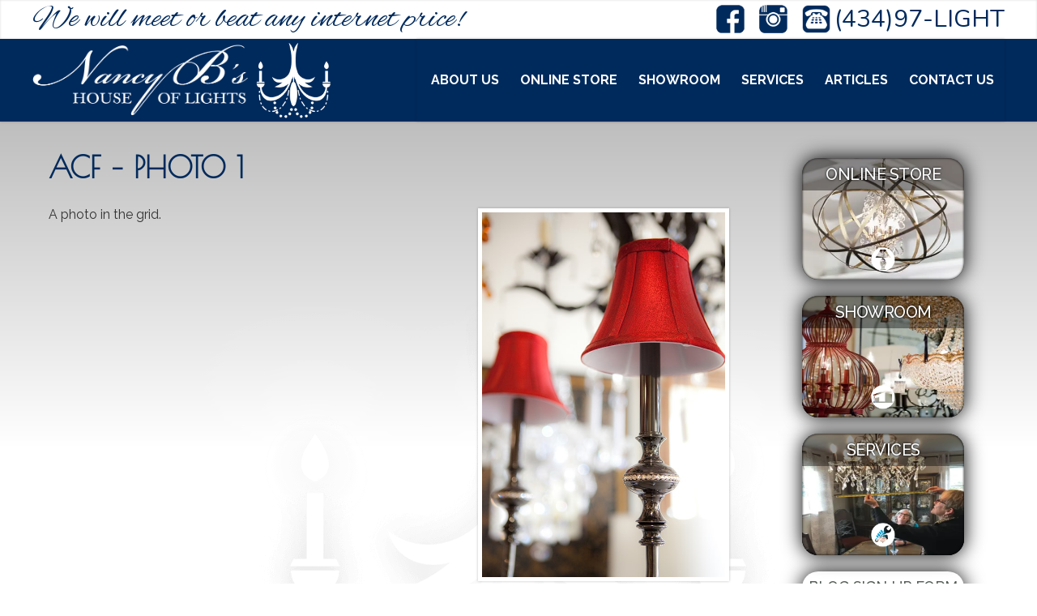

--- FILE ---
content_type: text/html
request_url: https://www.nancybshouseoflights.com/photo-1/
body_size: 11659
content:
<!DOCTYPE html>
<!--[if IE 6]>
<html id="ie6" lang="en-US">
<![endif]-->
<!--[if IE 7]>
<html id="ie7" lang="en-US">
<![endif]-->
<!--[if IE 8]>
<html id="ie8" lang="en-US">
<![endif]-->
<!--[if !(IE 6) | !(IE 7) | !(IE 8)  ]><!-->
<html lang="en-US">
<!--<![endif]-->
<head>
<meta charset="UTF-8">
	
	<title>ACF - Photo 1 - Nancy Bs House of Lights</title>
			
	<meta http-equiv="X-UA-Compatible" content="IE=edge">
	<link rel="pingback" href="https://www.nancybshouseoflights.com/xmlrpc.php" />

	<!--[if lt IE 9]>
		<script src="https://www.nancybshouseoflights.com/wp-content/themes/Nimble/js/html5.js" type="text/javascript"></script>
	<![endif]-->

	<script type="text/javascript">
		document.documentElement.className = 'js';
	</script>


<script src="https://ajax.googleapis.com/ajax/libs/jquery/1.8.2/jquery.min.js"></script>
<script src="https://www.nancybshouseoflights.com/wp-content/bxslider/jquery.bxslider.min.js"></script>
<link href="https://www.nancybshouseoflights.com/wp-content/bxslider/jquery.bxslider.css" rel="stylesheet" />

<script type="text/javascript">
$(document).ready(function(){
    
$('.slide').bxSlider({
  mode: 'fade',
  pause: 10000,
  autoStart: true,
  auto: true,
  speed: 1000,
  easing: 100,
  pager: false,
  captions: false,
  controls: false,
  adaptiveHeight: false,
  touchEnabled: true,
  swipeThreshold: 50,
  oneToOneTouch: true,
  preventDefaultSwipeX: true,
  preventDefaultSwipeY: false,
});
  });
</script>

<script type="text/javascript">
$(document).ready(function(){
    
$('.slides').bxSlider({
  mode: 'fade',
  pause: 10000,
  autoStart: true,
  auto: true,
  speed: 1000,
  easing: 100,
  pager: false,
  captions: false,
  controls: true,
  adaptiveHeight: false,
  touchEnabled: true,
  swipeThreshold: 50,
  oneToOneTouch: true,
  preventDefaultSwipeX: true,
  preventDefaultSwipeY: false,
});
  });
</script>

<meta name="p:domain_verify" content="3eeb37c13ce65a80c6ef76915c1be3de"/>
<script type="text/javascript">
<!--
function SearchECatalog(mypoisk)
{
if (mypoisk=="" || mypoisk=="Model #")
{
alert("You must input 6 digit number or part of manufacturer number");
}
else
{
window.location="http://lights.nancybshouseoflights.com/search_result.asp?params=ENumber:"+mypoisk+";";
}
}
-->
</script>

<script src="https://www.nancybshouseoflights.com/wp-content/themes/Lights/includes/swfobject.js" type="text/javascript"></script>

<script>var et_site_url='https://www.nancybshouseoflights.com';var et_post_id='338';function et_core_page_resource_fallback(a,b){"undefined"===typeof b&&(b=a.sheet.cssRules&&0===a.sheet.cssRules.length);b&&(a.onerror=null,a.onload=null,a.href?a.href=et_site_url+"/?et_core_page_resource="+a.id+et_post_id:a.src&&(a.src=et_site_url+"/?et_core_page_resource="+a.id+et_post_id))}
</script><meta name='robots' content='index, follow, max-image-preview:large, max-snippet:-1, max-video-preview:-1' />
	<style>img:is([sizes=" auto" i], [sizes^="auto," i]) { contain-intrinsic-size: 3000px 1500px }</style>
	
	<!-- This site is optimized with the Yoast SEO plugin v26.4 - https://yoast.com/wordpress/plugins/seo/ -->
	<title>ACF - Photo 1 - Nancy Bs House of Lights</title>
	<link rel="canonical" href="https://www.nancybshouseoflights.com/photo-1/" />
	<meta property="og:locale" content="en_US" />
	<meta property="og:type" content="article" />
	<meta property="og:title" content="ACF - Photo 1 - Nancy Bs House of Lights" />
	<meta property="og:description" content="A photo in the grid." />
	<meta property="og:url" content="https://www.nancybshouseoflights.com/photo-1/" />
	<meta property="og:site_name" content="Nancy Bs House of Lights" />
	<meta property="article:published_time" content="2017-01-11T16:44:14+00:00" />
	<meta property="article:modified_time" content="2017-01-13T21:13:37+00:00" />
	<meta property="og:image" content="https://www.nancybshouseoflights.com/wp-content/uploads/2017/01/01.jpg" />
	<meta property="og:image:width" content="533" />
	<meta property="og:image:height" content="800" />
	<meta property="og:image:type" content="image/jpeg" />
	<meta name="author" content="WWCadmin" />
	<meta name="twitter:card" content="summary_large_image" />
	<meta name="twitter:label1" content="Written by" />
	<meta name="twitter:data1" content="WWCadmin" />
	<!-- / Yoast SEO plugin. -->


<link rel="alternate" type="application/rss+xml" title="Nancy Bs House of Lights &raquo; Feed" href="https://www.nancybshouseoflights.com/feed/" />
<link rel="alternate" type="application/rss+xml" title="Nancy Bs House of Lights &raquo; Comments Feed" href="https://www.nancybshouseoflights.com/comments/feed/" />
<link rel='dns-prefetch' href='//fonts.googleapis.com'>
<link rel='dns-prefetch' href='//ajax.googleapis.com'>
<link rel='dns-prefetch' href='//www.googletagmanager.com'><link rel="alternate" type="application/rss+xml" title="Nancy Bs House of Lights &raquo; ACF &#8211; Photo 1 Comments Feed" href="https://www.nancybshouseoflights.com/photo-1/feed/" />
<meta content="Lights v.1.0.0" name="generator"/><link rel='stylesheet' id='formidable-css' href='https://www.nancybshouseoflights.com/wp-content/plugins/formidable/css/formidableforms.css?ver=1141850' type='text/css' media='all' />
<link rel='stylesheet' id='wp-block-library-css' href='https://www.nancybshouseoflights.com/wp-includes/css/dist/block-library/style.min.css?ver=6.8.3' type='text/css' media='all' />
<style id='classic-theme-styles-inline-css' type='text/css'>
/*! This file is auto-generated */
.wp-block-button__link{color:#fff;background-color:#32373c;border-radius:9999px;box-shadow:none;text-decoration:none;padding:calc(.667em + 2px) calc(1.333em + 2px);font-size:1.125em}.wp-block-file__button{background:#32373c;color:#fff;text-decoration:none}
</style>
<style id='global-styles-inline-css' type='text/css'>
:root{--wp--preset--aspect-ratio--square: 1;--wp--preset--aspect-ratio--4-3: 4/3;--wp--preset--aspect-ratio--3-4: 3/4;--wp--preset--aspect-ratio--3-2: 3/2;--wp--preset--aspect-ratio--2-3: 2/3;--wp--preset--aspect-ratio--16-9: 16/9;--wp--preset--aspect-ratio--9-16: 9/16;--wp--preset--color--black: #000000;--wp--preset--color--cyan-bluish-gray: #abb8c3;--wp--preset--color--white: #ffffff;--wp--preset--color--pale-pink: #f78da7;--wp--preset--color--vivid-red: #cf2e2e;--wp--preset--color--luminous-vivid-orange: #ff6900;--wp--preset--color--luminous-vivid-amber: #fcb900;--wp--preset--color--light-green-cyan: #7bdcb5;--wp--preset--color--vivid-green-cyan: #00d084;--wp--preset--color--pale-cyan-blue: #8ed1fc;--wp--preset--color--vivid-cyan-blue: #0693e3;--wp--preset--color--vivid-purple: #9b51e0;--wp--preset--gradient--vivid-cyan-blue-to-vivid-purple: linear-gradient(135deg,rgba(6,147,227,1) 0%,rgb(155,81,224) 100%);--wp--preset--gradient--light-green-cyan-to-vivid-green-cyan: linear-gradient(135deg,rgb(122,220,180) 0%,rgb(0,208,130) 100%);--wp--preset--gradient--luminous-vivid-amber-to-luminous-vivid-orange: linear-gradient(135deg,rgba(252,185,0,1) 0%,rgba(255,105,0,1) 100%);--wp--preset--gradient--luminous-vivid-orange-to-vivid-red: linear-gradient(135deg,rgba(255,105,0,1) 0%,rgb(207,46,46) 100%);--wp--preset--gradient--very-light-gray-to-cyan-bluish-gray: linear-gradient(135deg,rgb(238,238,238) 0%,rgb(169,184,195) 100%);--wp--preset--gradient--cool-to-warm-spectrum: linear-gradient(135deg,rgb(74,234,220) 0%,rgb(151,120,209) 20%,rgb(207,42,186) 40%,rgb(238,44,130) 60%,rgb(251,105,98) 80%,rgb(254,248,76) 100%);--wp--preset--gradient--blush-light-purple: linear-gradient(135deg,rgb(255,206,236) 0%,rgb(152,150,240) 100%);--wp--preset--gradient--blush-bordeaux: linear-gradient(135deg,rgb(254,205,165) 0%,rgb(254,45,45) 50%,rgb(107,0,62) 100%);--wp--preset--gradient--luminous-dusk: linear-gradient(135deg,rgb(255,203,112) 0%,rgb(199,81,192) 50%,rgb(65,88,208) 100%);--wp--preset--gradient--pale-ocean: linear-gradient(135deg,rgb(255,245,203) 0%,rgb(182,227,212) 50%,rgb(51,167,181) 100%);--wp--preset--gradient--electric-grass: linear-gradient(135deg,rgb(202,248,128) 0%,rgb(113,206,126) 100%);--wp--preset--gradient--midnight: linear-gradient(135deg,rgb(2,3,129) 0%,rgb(40,116,252) 100%);--wp--preset--font-size--small: 13px;--wp--preset--font-size--medium: 20px;--wp--preset--font-size--large: 36px;--wp--preset--font-size--x-large: 42px;--wp--preset--spacing--20: 0.44rem;--wp--preset--spacing--30: 0.67rem;--wp--preset--spacing--40: 1rem;--wp--preset--spacing--50: 1.5rem;--wp--preset--spacing--60: 2.25rem;--wp--preset--spacing--70: 3.38rem;--wp--preset--spacing--80: 5.06rem;--wp--preset--shadow--natural: 6px 6px 9px rgba(0, 0, 0, 0.2);--wp--preset--shadow--deep: 12px 12px 50px rgba(0, 0, 0, 0.4);--wp--preset--shadow--sharp: 6px 6px 0px rgba(0, 0, 0, 0.2);--wp--preset--shadow--outlined: 6px 6px 0px -3px rgba(255, 255, 255, 1), 6px 6px rgba(0, 0, 0, 1);--wp--preset--shadow--crisp: 6px 6px 0px rgba(0, 0, 0, 1);}:where(.is-layout-flex){gap: 0.5em;}:where(.is-layout-grid){gap: 0.5em;}body .is-layout-flex{display: flex;}.is-layout-flex{flex-wrap: wrap;align-items: center;}.is-layout-flex > :is(*, div){margin: 0;}body .is-layout-grid{display: grid;}.is-layout-grid > :is(*, div){margin: 0;}:where(.wp-block-columns.is-layout-flex){gap: 2em;}:where(.wp-block-columns.is-layout-grid){gap: 2em;}:where(.wp-block-post-template.is-layout-flex){gap: 1.25em;}:where(.wp-block-post-template.is-layout-grid){gap: 1.25em;}.has-black-color{color: var(--wp--preset--color--black) !important;}.has-cyan-bluish-gray-color{color: var(--wp--preset--color--cyan-bluish-gray) !important;}.has-white-color{color: var(--wp--preset--color--white) !important;}.has-pale-pink-color{color: var(--wp--preset--color--pale-pink) !important;}.has-vivid-red-color{color: var(--wp--preset--color--vivid-red) !important;}.has-luminous-vivid-orange-color{color: var(--wp--preset--color--luminous-vivid-orange) !important;}.has-luminous-vivid-amber-color{color: var(--wp--preset--color--luminous-vivid-amber) !important;}.has-light-green-cyan-color{color: var(--wp--preset--color--light-green-cyan) !important;}.has-vivid-green-cyan-color{color: var(--wp--preset--color--vivid-green-cyan) !important;}.has-pale-cyan-blue-color{color: var(--wp--preset--color--pale-cyan-blue) !important;}.has-vivid-cyan-blue-color{color: var(--wp--preset--color--vivid-cyan-blue) !important;}.has-vivid-purple-color{color: var(--wp--preset--color--vivid-purple) !important;}.has-black-background-color{background-color: var(--wp--preset--color--black) !important;}.has-cyan-bluish-gray-background-color{background-color: var(--wp--preset--color--cyan-bluish-gray) !important;}.has-white-background-color{background-color: var(--wp--preset--color--white) !important;}.has-pale-pink-background-color{background-color: var(--wp--preset--color--pale-pink) !important;}.has-vivid-red-background-color{background-color: var(--wp--preset--color--vivid-red) !important;}.has-luminous-vivid-orange-background-color{background-color: var(--wp--preset--color--luminous-vivid-orange) !important;}.has-luminous-vivid-amber-background-color{background-color: var(--wp--preset--color--luminous-vivid-amber) !important;}.has-light-green-cyan-background-color{background-color: var(--wp--preset--color--light-green-cyan) !important;}.has-vivid-green-cyan-background-color{background-color: var(--wp--preset--color--vivid-green-cyan) !important;}.has-pale-cyan-blue-background-color{background-color: var(--wp--preset--color--pale-cyan-blue) !important;}.has-vivid-cyan-blue-background-color{background-color: var(--wp--preset--color--vivid-cyan-blue) !important;}.has-vivid-purple-background-color{background-color: var(--wp--preset--color--vivid-purple) !important;}.has-black-border-color{border-color: var(--wp--preset--color--black) !important;}.has-cyan-bluish-gray-border-color{border-color: var(--wp--preset--color--cyan-bluish-gray) !important;}.has-white-border-color{border-color: var(--wp--preset--color--white) !important;}.has-pale-pink-border-color{border-color: var(--wp--preset--color--pale-pink) !important;}.has-vivid-red-border-color{border-color: var(--wp--preset--color--vivid-red) !important;}.has-luminous-vivid-orange-border-color{border-color: var(--wp--preset--color--luminous-vivid-orange) !important;}.has-luminous-vivid-amber-border-color{border-color: var(--wp--preset--color--luminous-vivid-amber) !important;}.has-light-green-cyan-border-color{border-color: var(--wp--preset--color--light-green-cyan) !important;}.has-vivid-green-cyan-border-color{border-color: var(--wp--preset--color--vivid-green-cyan) !important;}.has-pale-cyan-blue-border-color{border-color: var(--wp--preset--color--pale-cyan-blue) !important;}.has-vivid-cyan-blue-border-color{border-color: var(--wp--preset--color--vivid-cyan-blue) !important;}.has-vivid-purple-border-color{border-color: var(--wp--preset--color--vivid-purple) !important;}.has-vivid-cyan-blue-to-vivid-purple-gradient-background{background: var(--wp--preset--gradient--vivid-cyan-blue-to-vivid-purple) !important;}.has-light-green-cyan-to-vivid-green-cyan-gradient-background{background: var(--wp--preset--gradient--light-green-cyan-to-vivid-green-cyan) !important;}.has-luminous-vivid-amber-to-luminous-vivid-orange-gradient-background{background: var(--wp--preset--gradient--luminous-vivid-amber-to-luminous-vivid-orange) !important;}.has-luminous-vivid-orange-to-vivid-red-gradient-background{background: var(--wp--preset--gradient--luminous-vivid-orange-to-vivid-red) !important;}.has-very-light-gray-to-cyan-bluish-gray-gradient-background{background: var(--wp--preset--gradient--very-light-gray-to-cyan-bluish-gray) !important;}.has-cool-to-warm-spectrum-gradient-background{background: var(--wp--preset--gradient--cool-to-warm-spectrum) !important;}.has-blush-light-purple-gradient-background{background: var(--wp--preset--gradient--blush-light-purple) !important;}.has-blush-bordeaux-gradient-background{background: var(--wp--preset--gradient--blush-bordeaux) !important;}.has-luminous-dusk-gradient-background{background: var(--wp--preset--gradient--luminous-dusk) !important;}.has-pale-ocean-gradient-background{background: var(--wp--preset--gradient--pale-ocean) !important;}.has-electric-grass-gradient-background{background: var(--wp--preset--gradient--electric-grass) !important;}.has-midnight-gradient-background{background: var(--wp--preset--gradient--midnight) !important;}.has-small-font-size{font-size: var(--wp--preset--font-size--small) !important;}.has-medium-font-size{font-size: var(--wp--preset--font-size--medium) !important;}.has-large-font-size{font-size: var(--wp--preset--font-size--large) !important;}.has-x-large-font-size{font-size: var(--wp--preset--font-size--x-large) !important;}
:where(.wp-block-post-template.is-layout-flex){gap: 1.25em;}:where(.wp-block-post-template.is-layout-grid){gap: 1.25em;}
:where(.wp-block-columns.is-layout-flex){gap: 2em;}:where(.wp-block-columns.is-layout-grid){gap: 2em;}
:root :where(.wp-block-pullquote){font-size: 1.5em;line-height: 1.6;}
</style>
<link rel='stylesheet' id='email-subscribers-css' href='https://www.nancybshouseoflights.com/wp-content/plugins/email-subscribers/lite/public/css/email-subscribers-public.css?ver=5.9.11' type='text/css' media='all' />
<link rel='stylesheet' id='esg-plugin-settings-css' href='https://www.nancybshouseoflights.com/wp-content/plugins/essential-grid/public/assets/css/settings.css?ver=3.1.0' type='text/css' media='all' />
<link rel='stylesheet' id='tp-fontello-css' href='https://www.nancybshouseoflights.com/wp-content/plugins/essential-grid/public/assets/font/fontello/css/fontello.css?ver=3.1.0' type='text/css' media='all' />
<link rel='stylesheet' id='tp-open-sans-css' href='https://fonts.googleapis.com/css?family=Open+Sans%3A300%2C400%2C600%2C700%2C800&#038;ver=6.8.3' type='text/css' media='all' />
<link rel='stylesheet' id='tp-raleway-css' href='https://fonts.googleapis.com/css?family=Raleway%3A100%2C200%2C300%2C400%2C500%2C600%2C700%2C800%2C900&#038;ver=6.8.3' type='text/css' media='all' />
<link rel='stylesheet' id='tp-droid-serif-css' href='https://fonts.googleapis.com/css?family=Droid+Serif%3A400%2C700&#038;ver=6.8.3' type='text/css' media='all' />
<link rel='stylesheet' id='lcp-slick-css' href='https://www.nancybshouseoflights.com/wp-content/plugins/logo-carousel-pro/assets/css/slick.css?ver=3.2.5' type='text/css' media='' />
<link rel='stylesheet' id='lcp-bx-css' href='https://www.nancybshouseoflights.com/wp-content/plugins/logo-carousel-pro/assets/css/jquery.bxslider.min.css?ver=3.2.5' type='text/css' media='' />
<link rel='stylesheet' id='lcp-font-awesome-css' href='https://www.nancybshouseoflights.com/wp-content/plugins/logo-carousel-pro/assets/css/font-awesome.min.css?ver=3.2.5' type='text/css' media='' />
<link rel='stylesheet' id='lcp-tooltipster-min-css' href='https://www.nancybshouseoflights.com/wp-content/plugins/logo-carousel-pro/assets/css/tooltipster.css?ver=3.2.5' type='text/css' media='' />
<link rel='stylesheet' id='lcp-logo-carousel-pro-style-css' href='https://www.nancybshouseoflights.com/wp-content/plugins/logo-carousel-pro/assets/css/style.css?ver=3.2.5' type='text/css' media='' />
<link rel='stylesheet' id='lcp-logo-carousel-pro-responsive-css' href='https://www.nancybshouseoflights.com/wp-content/plugins/logo-carousel-pro/assets/css/responsive.css?ver=3.2.5' type='text/css' media='' />
<link rel='stylesheet' id='nimble-fonts-css' href='https://fonts.googleapis.com/css?family=Open+Sans:300italic,700italic,800italic,400,300,700,800&#038;subset=latin,latin-ext' type='text/css' media='all' />
<link rel='stylesheet' id='nimble-style-css' href='https://www.nancybshouseoflights.com/wp-content/themes/Lights/style.css?ver=6.8.3' type='text/css' media='all' />
<link rel='stylesheet' id='et-shortcodes-css-css' href='https://www.nancybshouseoflights.com/wp-content/themes/Nimble/epanel/shortcodes/css/shortcodes-legacy.css?ver=2.2.14' type='text/css' media='all' />
<link rel='stylesheet' id='et-shortcodes-responsive-css-css' href='https://www.nancybshouseoflights.com/wp-content/themes/Nimble/epanel/shortcodes/css/shortcodes_responsive.css?ver=2.2.14' type='text/css' media='all' />
<link rel='stylesheet' id='magnific_popup-css' href='https://www.nancybshouseoflights.com/wp-content/themes/Nimble/includes/page_templates/js/magnific_popup/magnific_popup.css?ver=1.3.4' type='text/css' media='screen' />
<link rel='stylesheet' id='et_page_templates-css' href='https://www.nancybshouseoflights.com/wp-content/themes/Nimble/includes/page_templates/page_templates.css?ver=1.8' type='text/css' media='screen' />
<script type="text/javascript" src="https://www.nancybshouseoflights.com/wp-includes/js/jquery/jquery.min.js?ver=3.7.1" id="jquery-core-js"></script>
<script type="text/javascript" src="https://www.nancybshouseoflights.com/wp-includes/js/jquery/jquery-migrate.min.js?ver=3.4.1" id="jquery-migrate-js"></script>
<link rel="https://api.w.org/" href="https://www.nancybshouseoflights.com/wp-json/" /><link rel="alternate" title="JSON" type="application/json" href="https://www.nancybshouseoflights.com/wp-json/wp/v2/posts/338" /><link rel="EditURI" type="application/rsd+xml" title="RSD" href="https://www.nancybshouseoflights.com/xmlrpc.php?rsd" />
<meta name="generator" content="WordPress 6.8.3" />
<link rel='shortlink' href='https://www.nancybshouseoflights.com/?p=338' />
<link rel="alternate" title="oEmbed (JSON)" type="application/json+oembed" href="https://www.nancybshouseoflights.com/wp-json/oembed/1.0/embed?url=https%3A%2F%2Fwww.nancybshouseoflights.com%2Fphoto-1%2F" />
<link rel="alternate" title="oEmbed (XML)" type="text/xml+oembed" href="https://www.nancybshouseoflights.com/wp-json/oembed/1.0/embed?url=https%3A%2F%2Fwww.nancybshouseoflights.com%2Fphoto-1%2F&#038;format=xml" />


<!-- This site is optimized with the Schema plugin v1.7.9.6 - https://schema.press -->
<script type="application/ld+json">{"@context":"https:\/\/schema.org\/","@type":"BlogPosting","mainEntityOfPage":{"@type":"WebPage","@id":"https:\/\/www.nancybshouseoflights.com\/photo-1\/"},"url":"https:\/\/www.nancybshouseoflights.com\/photo-1\/","headline":"ACF - Photo 1","datePublished":"2017-01-11T16:44:14-05:00","dateModified":"2017-01-13T21:13:37-05:00","publisher":{"@type":"Organization","@id":"https:\/\/www.nancybshouseoflights.com\/#organization","name":"Nancy B\\'s House of Lights","logo":{"@type":"ImageObject","url":"https:\/\/www.nancybshouseoflights.com\/wp-content\/uploads\/NancyBLogoWhite.png","width":600,"height":60}},"image":{"@type":"ImageObject","url":"https:\/\/www.nancybshouseoflights.com\/wp-content\/uploads\/2017\/01\/01.jpg","width":696,"height":800},"articleSection":"Showroom","description":"A photo in the grid.","author":{"@type":"Person","name":"WWCadmin","url":"https:\/\/www.nancybshouseoflights.com\/author\/wwcadmin\/","image":{"@type":"ImageObject","url":"https:\/\/secure.gravatar.com\/avatar\/d00aa2938d57d016e357e833605af94c0a92d4ddcf372b94cdc2fbb2cbfa4ced?s=96&d=mm&r=g","height":96,"width":96}}}</script>

<meta name="ti-site-data" content="eyJyIjoiMTowITc6MCEzMDowIiwibyI6Imh0dHBzOlwvXC93d3cubmFuY3lic2hvdXNlb2ZsaWdodHMuY29tXC93cC1hZG1pblwvYWRtaW4tYWpheC5waHA/YWN0aW9uPXRpX29ubGluZV91c2Vyc19nb29nbGUmYW1wO3A9JTJGcGhvdG8tMSUyRiZhbXA7X3dwbm9uY2U9MjY4MDIyYjliZCJ9" /><script>document.documentElement.className += " js";</script>
<link rel="apple-touch-icon" sizes="180x180" href="/wp-content/uploads/fbrfg/apple-touch-icon.png?v=NmEeYgBN64">
<link rel="icon" type="image/png" href="/wp-content/uploads/fbrfg/favicon-32x32.png?v=NmEeYgBN64" sizes="32x32">
<link rel="icon" type="image/png" href="/wp-content/uploads/fbrfg/favicon-16x16.png?v=NmEeYgBN64" sizes="16x16">
<link rel="manifest" href="/wp-content/uploads/fbrfg/manifest.json?v=NmEeYgBN64">
<link rel="mask-icon" href="/wp-content/uploads/fbrfg/safari-pinned-tab.svg?v=NmEeYgBN64" color="#002A5C">
<link rel="shortcut icon" href="/wp-content/uploads/fbrfg/favicon.ico?v=NmEeYgBN64">
<meta name="msapplication-config" content="/wp-content/uploads/fbrfg/browserconfig.xml?v=NmEeYgBN64">
<meta name="theme-color" content="#ffffff">		<style>
				</style>
	<meta name="viewport" content="width=device-width, initial-scale=1.0, maximum-scale=1.0, user-scalable=0" /><link rel="preload" href="https://www.nancybshouseoflights.com/wp-content/themes/Nimble/core/admin/fonts/modules.ttf" as="font" crossorigin="anonymous"><script type="text/javascript">
jQuery( document ).ready(function() {
jQuery("#mobile_links a").text("Menu");
});
</script><link rel="stylesheet" id="et-customizer-global-cached-inline-styles" href="https://www.nancybshouseoflights.com/wp-content/et-cache/global/et-customizer-global-17652198741607.min.css" onerror="et_core_page_resource_fallback(this, true)" onload="et_core_page_resource_fallback(this)" /><script data-dont-merge="">(function(){function iv(a){if(a.nodeName=='SOURCE'){a = a.nextSibling;}if(typeof a !== 'object' || a === null || typeof a.getBoundingClientRect!=='function'){return false}var b=a.getBoundingClientRect();return((a.innerHeight||a.clientHeight)>0&&b.bottom+50>=0&&b.right+50>=0&&b.top-50<=(window.innerHeight||document.documentElement.clientHeight)&&b.left-50<=(window.innerWidth||document.documentElement.clientWidth))}function ll(){var a=document.querySelectorAll('[data-swift-image-lazyload]');for(var i in a){if(iv(a[i])){a[i].onload=function(){window.dispatchEvent(new Event('resize'));};try{if(a[i].nodeName == 'IMG'){a[i].setAttribute('src',(typeof a[i].dataset.src != 'undefined' ? a[i].dataset.src : a[i].src))};a[i].setAttribute('srcset',(typeof a[i].dataset.srcset !== 'undefined' ? a[i].dataset.srcset : ''));a[i].setAttribute('sizes',(typeof a[i].dataset.sizes !== 'undefined' ? a[i].dataset.sizes : ''));a[i].setAttribute('style',(typeof a[i].dataset.style !== 'undefined' ? a[i].dataset.style : ''));a[i].removeAttribute('data-swift-image-lazyload')}catch(e){}}}requestAnimationFrame(ll)}requestAnimationFrame(ll)})();</script>
<!-- Google Tag Manager -->
<script>(function(w,d,s,l,i){w[l]=w[l]||[];w[l].push({'gtm.start':
new Date().getTime(),event:'gtm.js'});var f=d.getElementsByTagName(s)[0],
j=d.createElement(s),dl=l!='dataLayer'?'&l='+l:'';j.async=true;j.src=
'https://www.googletagmanager.com/gtm.js?id='+i+dl;f.parentNode.insertBefore(j,f);
})(window,document,'script','dataLayer','GTM-WPC49TL');</script>
<!-- End Google Tag Manager -->

</head>

<body data-rsssl=1 class="wp-singular post-template-default single single-post postid-338 single-format-standard wp-theme-Nimble wp-child-theme-Lights et_includes_sidebar et_color_scheme_orange modula-best-grid-gallery">
	<!-- Google Tag Manager (noscript) -->
<noscript><iframe src="https://www.googletagmanager.com/ns.html?id=GTM-WPC49TL"
height="0" width="0" style="display:none;visibility:hidden"></iframe></noscript>
<!-- End Google Tag Manager (noscript) -->


<div class="stickit">

<header id="main-header">

<div class="headinfo"><div class="container">
  <div class="tagline">
	<span style="display: none;"> </span><div class="textwidget custom-html-widget"><span style="display: none;"> </span>
<div class="textwidget">We will meet or beat any internet price!</div></div>
</div>
  <div class="contact">
	<span style="display: none;"> </span><div class="textwidget custom-html-widget"><span style="display: none;"> </span>
<div class="textwidget"><a class="social" href="https://www.facebook.com/NancyBsHouseofLights" target="_blank" title="facebook">&nbsp;</a>
<a class="instagram" href="https://www.instagram.com/nancybshouseoflights/" target="_blank" title="instagram">&nbsp;</a>
<a class="phone" href="tel:14349754448" onclick="ga('send','event', {'eventCategory': 'Call','eventAction': 'Click/Touch', 'eventLabel': 'Header'});">(434)97-LIGHT</a></div>		</div>
</div>
</div></div>

<div class="header"><div class="container">

	<div class="lugz"><a href="https://www.nancybshouseoflights.com/"><img src="[data-uri]" border="0" alt="Nancy Bs House of Lights Logo" id="lugz" data-src="https://www.nancybshouseoflights.com/wp-content/uploads/2016/11/NancyBLogoWhite.png" data-srcset="" data-sizes="" data-swift-image-lazyload="true" data-style="" style=""  data-l></a></div>

    <div id="menu">
      <div id="mobile_links"><a href="#" class="mobile_nav closed">Pages Menu</a></div>			<nav id="top-menu">
					<ul id="menu-primary-menu" class="nav"><li id="menu-item-104" class="menu-item menu-item-type-post_type menu-item-object-page menu-item-has-children menu-item-104"><a href="https://www.nancybshouseoflights.com/about-us/">About Us</a>
<ul class="sub-menu">
	<li id="menu-item-2791" class="menu-item menu-item-type-post_type menu-item-object-page menu-item-2791"><a href="https://www.nancybshouseoflights.com/about-us/">Overview</a></li>
	<li id="menu-item-110" class="menu-item menu-item-type-post_type menu-item-object-page menu-item-110"><a href="https://www.nancybshouseoflights.com/about-us/reviews-testimonials/">Reviews &#038; Testimonials</a></li>
	<li id="menu-item-1240" class="menu-item menu-item-type-post_type menu-item-object-page menu-item-1240"><a href="https://www.nancybshouseoflights.com/about-us/review/">Leave a Review</a></li>
</ul>
</li>
<li id="menu-item-107" class="menu-item menu-item-type-post_type menu-item-object-page menu-item-has-children menu-item-107"><a href="https://www.nancybshouseoflights.com/online-store/">Online Store</a>
<ul class="sub-menu">
	<li id="menu-item-2792" class="menu-item menu-item-type-post_type menu-item-object-page menu-item-2792"><a href="https://www.nancybshouseoflights.com/online-store/">Introduction</a></li>
	<li id="menu-item-864" class="menu-item menu-item-type-custom menu-item-object-custom menu-item-864"><a href="https://lights.nancybshouseoflights.com/landing.asp">Our Catalog</a></li>
	<li id="menu-item-1248" class="menu-item menu-item-type-custom menu-item-object-custom menu-item-1248"><a href="https://lights.nancybshouseoflights.com/brands.asp">Shop By Brand</a></li>
	<li id="menu-item-851" class="menu-item menu-item-type-custom menu-item-object-custom menu-item-851"><a href="https://lights.nancybshouseoflights.com/CustomerSignIn.asp">Wish List</a></li>
	<li id="menu-item-279" class="menu-item menu-item-type-post_type menu-item-object-page menu-item-279"><a href="https://www.nancybshouseoflights.com/online-store/shipping-policy/">Shipping / Returns Policy</a></li>
</ul>
</li>
<li id="menu-item-109" class="menu-item menu-item-type-post_type menu-item-object-page menu-item-has-children menu-item-109"><a href="https://www.nancybshouseoflights.com/showroom/">Showroom</a>
<ul class="sub-menu">
	<li id="menu-item-2793" class="menu-item menu-item-type-post_type menu-item-object-page menu-item-2793"><a href="https://www.nancybshouseoflights.com/showroom/">Photo Gallery</a></li>
	<li id="menu-item-995" class="menu-item menu-item-type-post_type menu-item-object-page menu-item-995"><a href="https://www.nancybshouseoflights.com/showroom/charlottesville-lighting-videos/">Lighting Videos</a></li>
</ul>
</li>
<li id="menu-item-108" class="menu-item menu-item-type-post_type menu-item-object-page menu-item-has-children menu-item-108"><a href="https://www.nancybshouseoflights.com/services/">Services</a>
<ul class="sub-menu">
	<li id="menu-item-2794" class="menu-item menu-item-type-post_type menu-item-object-page menu-item-2794"><a href="https://www.nancybshouseoflights.com/services/">Overview</a></li>
	<li id="menu-item-2366" class="menu-item menu-item-type-post_type menu-item-object-page menu-item-2366"><a href="https://www.nancybshouseoflights.com/services/landscape-lighting-design/">Landscape Lighting Design</a></li>
	<li id="menu-item-2364" class="menu-item menu-item-type-post_type menu-item-object-page menu-item-2364"><a href="https://www.nancybshouseoflights.com/services/charlottesville-lamp-repair/">Lamp Repair</a></li>
	<li id="menu-item-2365" class="menu-item menu-item-type-post_type menu-item-object-page menu-item-2365"><a href="https://www.nancybshouseoflights.com/services/in-home-lighting-consultation/">In-Home Lighting Consultation</a></li>
</ul>
</li>
<li id="menu-item-113" class="menu-item menu-item-type-taxonomy menu-item-object-category menu-item-has-children menu-item-113"><a href="https://www.nancybshouseoflights.com/category/blog/">Articles</a>
<ul class="sub-menu">
	<li id="menu-item-1969" class="menu-item menu-item-type-taxonomy menu-item-object-category menu-item-1969"><a href="https://www.nancybshouseoflights.com/category/blog/">View Articles</a></li>
	<li id="menu-item-1353" class="menu-item menu-item-type-post_type menu-item-object-page menu-item-1353"><a href="https://www.nancybshouseoflights.com/blog-sign-up-form/">Subscribe to Blog</a></li>
</ul>
</li>
<li id="menu-item-105" class="menu-item menu-item-type-post_type menu-item-object-page menu-item-105"><a href="https://www.nancybshouseoflights.com/contact-us/">Contact Us</a></li>
</ul>				</nav>
    </div>
    </div>
    </div>

  </header>
  
</div>
<div class="contentside">
<div class="extra">

<div class="container">

		  
  
    <ul>
    <li id="left-side">
		  
		  <div id="page-name">

		<h1 class="title">ACF &#8211; Photo 1</h1>

	

	
</div>		  	<article id="post-338" class="clearfix post-338 post type-post status-publish format-standard has-post-thumbnail hentry category-showroom">
		
		    	<div class="post-thumbnail"><img width="533" height="800" src="[data-uri]" class="attachment-full size-full wp-post-image" alt="Charlottesville Lamp store" decoding="async" fetchpriority="high" data-src="https://www.nancybshouseoflights.com/wp-content/uploads/2017/01/01.jpg" data-srcset="https://www.nancybshouseoflights.com/wp-content/uploads/2017/01/01.jpg 533w, https://www.nancybshouseoflights.com/wp-content/uploads/2017/01/01-200x300.jpg 200w, https://www.nancybshouseoflights.com/wp-content/uploads/2017/01/01-13x20.jpg 13w" data-sizes="(max-width: 533px) 100vw, 533px" data-swift-image-lazyload="true" data-style="" style="height:800px"  data-l></div>
		
		<div class="post_content">
			<p>A photo in the grid.</p>
								</div> 	<!-- end .post_content -->
	</article> <!-- end .post -->

				
			
    </li>
    
    <li id="sidebar">
				
				<div class="showy">                        <a href="https://www.nancybshouseoflights.com/online-store/">			                        <div id="designate">
            <div id="box6"><div><h1>Online Store</h1></div></div>
            <div id="box5"><p><div class="boxicon"><img decoding="async" src="[data-uri]" alt="Online Lighting Store" data-src="https://www.nancybshouseoflights.com/wp-content/uploads/2016/11/store.png" data-srcset="" data-sizes="" data-swift-image-lazyload="true" data-style="" style=""  data-l></div>
<p>Shop our online store now for a wide variety of styles.</p>
</p></div>
            </div><img src="[data-uri]" class="round" alt="Online Lighting Store" data-src="https://www.nancybshouseoflights.com/wp-content/uploads/2022/11/buy-lighting-online-store.webp" data-srcset="" data-sizes="" data-swift-image-lazyload="true" data-style="" style=""  data-l></a></div>

<div class="showy">                        <a href="https://www.nancybshouseoflights.com/showroom/">			                        <div id="designate">
            <div id="box6"><div><h1>Showroom</h1></div></div>
            <div id="box5"><p><div class="boxicon"><img decoding="async" src="[data-uri]" alt="lighting showroom" data-src="https://www.nancybshouseoflights.com/wp-content/uploads/2016/11/showroom.png" data-srcset="" data-sizes="" data-swift-image-lazyload="true" data-style="" style=""  data-l></div>
<p>View our beautiful and unique lighting showroom.</p>
</p></div>
            </div><img src="[data-uri]" class="round" alt="Lighting Showroom" data-src="https://www.nancybshouseoflights.com/wp-content/uploads/2023/12/showroom-300x300.webp" data-srcset="" data-sizes="" data-swift-image-lazyload="true" data-style="" style="height:300"  data-l></a></div>
            
<div class="showy">                        <a href="https://www.nancybshouseoflights.com/services/">			                        <div id="designate">
            <div id="box6"><div><h1>Services</h1></div></div>
            <div id="box5"><p><div class="boxicon"><img decoding="async" src="[data-uri]" alt="lighting services" data-src="https://www.nancybshouseoflights.com/wp-content/uploads/services.png" data-srcset="" data-sizes="" data-swift-image-lazyload="true" data-style="" style=""  data-l></div>
<p>Allow our staff to help with your lighting project.</p>
</p></div>
            </div><img src="[data-uri]" class="round" alt="Light Fixture Repair Services" data-src="https://www.nancybshouseoflights.com/wp-content/uploads/2023/12/services-300x300.webp" data-srcset="" data-sizes="" data-swift-image-lazyload="true" data-style="" style="height:300"  data-l></a></div>
            
<div class="emailme">

	<span style="display: none;"> </span><div class="textwidget custom-html-widget"><div class="emaillist" id="es_form_f1-n1"><form action="/photo-1/#es_form_f1-n1" method="post" class="es_subscription_form es_shortcode_form  es_ajax_subscription_form" id="es_subscription_form_69456f8d99102" data-source="ig-es" data-form-id="1"><div class="es_caption">Blog Sign-up Form</div><div class="es-field-wrap"><label>Name<br /><input type="text" name="esfpx_name" class="ig_es_form_field_name" placeholder="" value="" /></label></div><div class="es-field-wrap ig-es-form-field"><label class="es-field-label">Email*<br /><input class="es_required_field es_txt_email ig_es_form_field_email ig-es-form-input" type="email" name="esfpx_email" value="" placeholder="" required="required" /></label></div><input type="hidden" name="esfpx_lists[]" value="d5441a72d7bb" /><input type="hidden" name="esfpx_form_id" value="1" /><input type="hidden" name="es" value="subscribe" />
			<input type="hidden" name="esfpx_es_form_identifier" value="f1-n1" />
			<input type="hidden" name="esfpx_es_email_page" value="338" />
			<input type="hidden" name="esfpx_es_email_page_url" value="https://www.nancybshouseoflights.com/photo-1/" />
			<input type="hidden" name="esfpx_status" value="Unconfirmed" />
			<input type="hidden" name="esfpx_es-subscribe" id="es-subscribe-69456f8d99102" value="e5b257cddd" />
			<label style="position:absolute;top:-99999px;left:-99999px;z-index:-99;" aria-hidden="true"><span hidden>Please leave this field empty.</span><input type="email" name="esfpx_es_hp_email" class="es_required_field" tabindex="-1" autocomplete="-1" value="" /></label><input type="submit" name="submit" class="es_subscription_form_submit es_submit_button es_textbox_button" id="es_subscription_form_submit_69456f8d99102" value="Submit" /><span class="es_spinner_image" id="spinner-image"><img src="[data-uri]" alt="Loading" data-src="https://www.nancybshouseoflights.com/wp-content/plugins/email-subscribers/lite/public/images/spinner.gif" data-srcset="" data-sizes="" data-swift-image-lazyload="true" data-style="" style="height:32"  data-l></span></form><span class="es_subscription_message" id="es_subscription_message_69456f8d99102" role="alert" aria-live="assertive"></span></div></div>
</div>

<!--
<div class="showy"><a href="https://www.nancybshouseoflights.com/category/news-tips/">
			                        <div id="designate">
            <div id="box6"><div><h1>News &#038; Tips</h1></div></div>
            <div id="box5"><p><div class="boxicon"><img decoding="async" src="https://www.nancybshouseoflights.com/wp-content/uploads/2016/11/inspirations.png" alt="Lighting Design Inspiration"/></div>
<p>Let our experience and knowledge inspire you!</p>
</p></div>
            </div><img src="https://www.nancybshouseoflights.com/wp-content/uploads/2022/11/inspiration.webp" class="round" /></a></div>
 -->
                      
    </li>
    </ul>
  
  </div>
</div>
</div>

<footer>

    
  <ul>
    <li class="footlogo"><a href="https://www.nancybshouseoflights.com/"><img src="[data-uri]" border="0" alt="Nancy Bs House of Lights Logo" id="logo" data-src="https://www.nancybshouseoflights.com/wp-content/uploads/2016/11/NancyBLogoWhite.png" data-srcset="" data-sizes="" data-swift-image-lazyload="true" data-style="" style=""  data-l></a></li>
    
    <li class="address">
    <span style="display: none;"> </span>			<div class="textwidget"><p><a href="https://goo.gl/maps/VSME8PfS5Gxxsi3u8" target="_blank" onclick="ga('send','event', {'eventCategory': 'Directions','eventAction': 'Click/Touch', 'eventLabel': 'Footer'});" rel="noopener noreferrer">1807 Seminole Trail, Suite 102</a></p>
<p>Charlottesville, VA 22901</p>
<p style="margin-top: 5px;"><a class="social" href="https://www.facebook.com/NancyBsHouseofLights" target="_blank" title="facebook">&nbsp;</a>
<a class="instagram" href="https://www.instagram.com/nancybshouseoflights/" target="_blank" title="instagram">&nbsp;</a>
<a class="phone" href="tel:14349754448" onclick="ga('send','event', {'eventCategory': 'Call','eventAction': 'Click/Touch', 'eventLabel': 'Footer'});">(434)97-LIGHT</a></p>
</div>
		    </li>
    
    <li class="quicklinks">
    <span style="display: none;"> </span><div class="menu-footer-menu-container"><ul id="menu-footer-menu" class="menu"><li id="menu-item-118" class="menu-item menu-item-type-post_type menu-item-object-page menu-item-118"><a href="https://www.nancybshouseoflights.com/about-us/">About Us</a></li>
<li id="menu-item-120" class="menu-item menu-item-type-post_type menu-item-object-page menu-item-120"><a href="https://www.nancybshouseoflights.com/online-store/">Online Store</a></li>
<li id="menu-item-122" class="menu-item menu-item-type-post_type menu-item-object-page menu-item-122"><a href="https://www.nancybshouseoflights.com/showroom/">Showroom</a></li>
<li id="menu-item-121" class="menu-item menu-item-type-post_type menu-item-object-page menu-item-121"><a href="https://www.nancybshouseoflights.com/services/">Services</a></li>
<li id="menu-item-129" class="menu-item menu-item-type-taxonomy menu-item-object-category menu-item-129"><a href="https://www.nancybshouseoflights.com/category/blog/">Articles</a></li>
<li id="menu-item-119" class="menu-item menu-item-type-post_type menu-item-object-page menu-item-119"><a href="https://www.nancybshouseoflights.com/contact-us/">Contact Us</a></li>
</ul></div>    </li>
    
    <li class="socialstuff">    
    <span style="display: none;"> </span>			<div class="textwidget"><p id="copyit">Site by <a href="https://www.webweaving.com/" target="_blank">Web Weaving</a><br>
Copyright &copy; 2024<br>
<a href="https://www.nancybshouseoflights.com/" title="Nancy Bs House of Lights">Nancy B&acute;s House of Lights</a></p>
<p class="speciallink"><a href="https://www.nancybshouseoflights.com/shipping-policy/">Shipping Policy</a> | <a href="https://www.nancybshouseoflights.com/privacy-policy/">Privacy Policy</a></p></div>
		    </li>
</ul>        

</footer>

    

<script type="speculationrules">
{"prefetch":[{"source":"document","where":{"and":[{"href_matches":"\/*"},{"not":{"href_matches":["\/wp-*.php","\/wp-admin\/*","\/wp-content\/uploads\/*","\/wp-content\/*","\/wp-content\/plugins\/*","\/wp-content\/themes\/Lights\/*","\/wp-content\/themes\/Nimble\/*","\/*\\?(.+)"]}},{"not":{"selector_matches":"a[rel~=\"nofollow\"]"}},{"not":{"selector_matches":".no-prefetch, .no-prefetch a"}}]},"eagerness":"conservative"}]}
</script>
<script type="text/javascript" id="email-subscribers-js-extra">
/* <![CDATA[ */
/*swift-is-localization*/
var es_data = {"messages":{"es_empty_email_notice":"Please enter email address","es_rate_limit_notice":"You need to wait for some time before subscribing again","es_single_optin_success_message":"Successfully Subscribed.","es_email_exists_notice":"Email Address already exists!","es_unexpected_error_notice":"Oops.. Unexpected error occurred.","es_invalid_email_notice":"Invalid email address","es_try_later_notice":"Please try after some time"},"es_ajax_url":"https:\/\/www.nancybshouseoflights.com\/wp-admin\/admin-ajax.php"};
/* ]]> */
</script>
<script type="text/javascript" src="https://www.nancybshouseoflights.com/wp-content/plugins/email-subscribers/lite/public/js/email-subscribers-public.js?ver=5.9.11" id="email-subscribers-js"></script>
<script type="text/javascript" src="https://www.nancybshouseoflights.com/wp-includes/js/comment-reply.min.js?ver=6.8.3" id="comment-reply-js" async="async" data-wp-strategy="async"></script>
<script type="text/javascript" src="https://www.nancybshouseoflights.com/wp-content/themes/Nimble/js/superfish.min.js?ver=1.0" id="superfish-js"></script>
<script type="text/javascript" src="https://www.nancybshouseoflights.com/wp-content/themes/Nimble/js/modernizr-min.js?ver=1.0" id="modernizr-js"></script>
<script type="text/javascript" src="https://www.nancybshouseoflights.com/wp-content/themes/Nimble/js/custom.js?ver=1.0" id="custom_script-js"></script>
<script type="text/javascript" src="https://www.nancybshouseoflights.com/wp-content/themes/Nimble/core/admin/js/common.js?ver=4.7.4" id="et-core-common-js"></script>
<script type="text/javascript" src="https://www.nancybshouseoflights.com/wp-content/themes/Nimble/includes/page_templates/js/jquery.easing-1.3.pack.js?ver=1.3.4" id="easing-js"></script>
<script type="text/javascript" src="https://www.nancybshouseoflights.com/wp-content/themes/Nimble/includes/page_templates/js/magnific_popup/jquery.magnific-popup.js?ver=1.3.4" id="magnific_popup-js"></script>
<script type="text/javascript" id="et-ptemplates-frontend-js-extra">
/* <![CDATA[ */
var et_ptemplates_strings = {"captcha":"Captcha","fill":"Fill","field":"field","invalid":"Invalid email"};
/* ]]> */
</script>
<script type="text/javascript" src="https://www.nancybshouseoflights.com/wp-content/themes/Nimble/includes/page_templates/js/et-ptemplates-frontend.js?ver=1.1" id="et-ptemplates-frontend-js"></script>

<!--Cached with Swift Performance-->
</body>

</html>

--- FILE ---
content_type: text/css
request_url: https://www.nancybshouseoflights.com/wp-content/bxslider/jquery.bxslider.css
body_size: 894
content:
/**
 * BxSlider v4.0 - Fully loaded, responsive content slider
 * http://bxslider.com
 *
 * Written by: Steven Wanderski, 2012
 * http://stevenwanderski.com
 * (while drinking Belgian ales and listening to jazz)
 *
 * CEO and founder of bxCreative, LTD
 * http://bxcreative.com
 */
 
 @import url(https://fonts.googleapis.com/css?family=Poppins:400,300,500,600,700&subset=latin,latin-ext);


/** RESET AND LAYOUT
===================================*/

.bx-wrapper {
	position: relative;
	margin: 0 auto;
	padding: 0;
	*zoom: 1;
}

.bx-wrapper img {
	width: 100%;
	display: block;
}

/** THEME
===================================*/

.bx-wrapper .bx-viewport {
	border: none;
	background: none;
	max-height: 1200px;
}

.bx-wrapper .bx-pager,
.bx-wrapper .bx-controls-auto {
	position: absolute;
	bottom: -30px;
	width: 100%;
}

/* LOADER */

.bx-wrapper .bx-loading {
	min-height: 50px;
	background: url(images/bx_loader.gif) center center no-repeat #fff;
	height: 100%;
	width: 100%;
	position: absolute;
	top: 0;
	left: 0;
	z-index: 2000;
}

/* PAGER */

.bx-wrapper .bx-pager {
	display: block;
}

#bx-pager {
	width: 150px;
	height: auto;
	display: block;
	margin: 0px auto 0px auto;
	background: none;
	z-index: 9999;
	position: absolute;
	top: 96%;
	left: 46%;
}

.bx-wrapper .bx-pager .bx-pager-item,
.bx-wrapper .bx-controls-auto .bx-controls-auto-item {
	display: inline-block;
	*zoom: 1;
	*display: inline;
}

#bx-pager a {
	text-decoration: none;
	width: 15px;
	height: 15px;
	background: #fff;
	border-radius: 15px;
	display: inline-block;
	float: left;
	margin: 0px 0px 5px 5px;
	text-decoration: none;
	border: none;
}

#bx-pager a.active, #bx-pager a:hover {
    background: #fcbe01;
	text-decoration: none;
}

/* DIRECTION CONTROLS (NEXT / PREV) */

.bx-wrapper .bx-prev {
	left: 10px;
	background: url(images/arrow_left.png) 5px 5px no-repeat;
}

.bx-wrapper .bx-next {
	right: 5px;
	background: url(images/arrow_right.png) 0px 5px no-repeat;
}

@media only screen and ( max-width: 850px ) {
	
.bx-wrapper .bx-prev {
	left: -5px;
	background: url(images/arrow_left.png) 5px 5px no-repeat;
}

.bx-wrapper .bx-next {
	right: -10px;
	background: url(images/arrow_right.png) 0px 5px no-repeat;
}


}

.bx-wrapper .bx-prev:hover {
	background-position: 0px 5px;
}

.bx-wrapper .bx-next:hover {
	background-position: 5px 5px;
}

.bx-wrapper .bx-controls-direction a {
	position: absolute;
	top: 45%;
	margin-top: 0px;
	outline: 0;
	width: 40px;
	height: 38px;
	text-indent: -9999px;
	z-index: 9999;
}

.bx-wrapper .bx-controls-direction a.disabled {
	display: none;
}

/* AUTO CONTROLS (START / STOP) */

.bx-wrapper .bx-controls-auto {
	text-align: center;
}

.bx-wrapper .bx-controls-auto .bx-start {
	display: block;
	text-indent: -9999px;
	width: 10px;
	height: 11px;
	outline: 0;
	background: url(images/controls.png) -86px -11px no-repeat;
	margin: 0 3px;
}

.bx-wrapper .bx-controls-auto .bx-start:hover,
.bx-wrapper .bx-controls-auto .bx-start.active {
	background-position: -86px 0;
}

.bx-wrapper .bx-controls-auto .bx-stop {
	display: block;
	text-indent: -9999px;
	width: 9px;
	height: 11px;
	outline: 0;
	background: url(images/controls.png) -86px -44px no-repeat;
	margin: 0 3px;
}

.bx-wrapper .bx-controls-auto .bx-stop:hover,
.bx-wrapper .bx-controls-auto .bx-stop.active {
	background-position: -86px -33px;
}

/* PAGER WITH AUTO-CONTROLS HYBRID LAYOUT */

.bx-wrapper .bx-controls.bx-has-controls-auto.bx-has-pager .bx-pager {
	text-align: left;
	width: 80%;
}

.bx-wrapper .bx-controls.bx-has-controls-auto.bx-has-pager .bx-controls-auto {
	right: 0;
	width: 35px;
}

/* IMAGE CAPTIONS */

.bx-wrapper .bx-caption {
	position: absolute;
	bottom: 0px;
	left: 0px;
	background: none;
	width: 100%;
	color: #fff;
	font-family: "Poppins", san-serif;
	text-transform: uppercase;
	text-shadow: 5px 5px 0px rgba(0,0,0,0.7);
	font-size: 72px;
	font-weight: 500;
	text-align: right;
}

--- FILE ---
content_type: text/css
request_url: https://www.nancybshouseoflights.com/wp-content/plugins/logo-carousel-pro/assets/css/style.css?ver=3.2.5
body_size: 1752
content:
.wpl-clear {
	clear: both;
}

/* col */
[class*="lcp-col-"] {
	float: left;
	position: relative;
	min-height: 1px;
	margin-bottom: 12px;
}

.lcp-col-lg-1 {
	width: 100%;
}

.lcp-col-lg-2 {
	width: 50%;
}

.lcp-col-lg-3 {
	width: 33.333%;
}

.lcp-col-lg-4 {
	width: 25%;
}

.lcp-col-lg-5 {
	width: 20%;
}

.lcp-col-lg-6 {
	width: 16.66667%;
}

.lcp-container {
	margin-left: -6px;
	margin-right: -6px;
}

.text-center {
	text-align: center;
}

/* pagination */
.lcp-pagination {
	display: inline-block;
	padding-left: 0;
	margin: 10px 0;
}

.lcp-pagination li {
	display: inline-block;
	width: 33px;
	margin: 0 0 0 2px;
}

.lcp-pagination li a,
.lcp-pagination li span {
	background-color: #fff;
	color: #444444;
	display: block;
	line-height: 28px;
	text-decoration: none;
	text-align: center;
	-webkit-border-radius: 3px;
	-moz-border-radius: 3px;
	border-radius: 3px;
}

.lcp-pagination li:first-child {
	margin-left: 0;
}

/* Theme List */
div.wpl-logo-carousel-pro-section.theme-list .wpl-logo-carousel-pro-area.list-container .wpl-lcp-item {
	padding-top: 20px;
	padding-bottom: 20px;
}

div.wpl-logo-carousel-pro-section .list-logo-area,
div.wpl-logo-carousel-pro-section .list-content-area {
	margin-right: 15px;
	margin-left: 15px;
	overflow: hidden;
}

div.wpl-logo-carousel-pro-section .list-logo-area {
	width: 30%;
}

div.wpl-logo-carousel-pro-section .list-content-area {
	width: 70%;
}

.entry-content .wpl-logo-carousel-pro-section .wpl-logo-carousel-pro-area a {
	-webkit-box-shadow: none;
	box-shadow: none;
	border-bottom: none;
	text-decoration: none;
}

.wpl-logo-carousel-pro-section .wpl-logo-carousel-pro-area .logo-title {
	line-height: 1.1;
	font-size: 14px;
	font-weight: 500;
}

.wpl-logo-carousel-pro-section .wpl-logo-carousel-pro-area.list-container .wpl-lcp-item .bottom-description a,
.wpl-logo-carousel-pro-section .wpl-logo-carousel-pro-area.list-container .wpl-lcp-item .bottom-title a {
	box-shadow: none;
}

div.wpl-logo-carousel-pro-section .list-logo-area-right {
	float: right;
	position: relative;
	min-height: 1px;
	padding-right: 15px;
	padding-left: 15px;
	width: 30%;
	overflow: hidden;
}

div.wpl-logo-carousel-pro-section .list-content-area-right {
	float: right;
	position: relative;
	min-height: 1px;
	padding-right: 15px;
	padding-left: 15px;
	width: 70%;
	text-align: right;
}

div.wpl-logo-carousel-pro-section .list-logo-area-center {
	position: relative;
	min-height: 1px;
	margin-bottom: 20px;
	width: 100%;
	overflow: hidden;
}

div.wpl-logo-carousel-pro-section .list-content-area-center {
	position: relative;
	min-height: 1px;
	margin-bottom: 40px;
	width: 100%;
}

div.wpl-logo-carousel-pro-section .wpl-logo-carousel-pro-area .wpl-lcp-item .list-logo-area-center img {
	display: inline-block;
}

div.wpl-logo-carousel-pro-section.theme-list {
	overflow: hidden;
}

div.wpl-logo-carousel-pro-section.theme-list .list-container {
	margin-left: -15px;
	margin-right: -15px;
}

div.wpl-logo-carousel-pro-section.theme-list .list-description {
	margin-top: 10px;
	font-size: 14px;
	font-weight: 400;
	line-height: 1.5;
}

/* Theme Inline */
div.wpl-logo-carousel-pro-section .wpl-logo-carousel-pro-area .wpl-lcp-item .wpl-lcp-item-border .wpl-lcp-logo-wrapper,
div.wpl-logo-carousel-pro-section.theme-inline {
	overflow: hidden;
}

div.wpl-logo-carousel-pro-section.theme-inline .wpl-logo-carousel-pro-area .wpl-lcp-item {
	margin: 0;
}

div.wpl-logo-carousel-pro-section.theme-inline [class*="lcp-col-"] {
	padding-right: 0;
	padding-left: 0;
	margin-bottom: 0;
}

div.wpl-logo-carousel-pro-section.theme-inline .lcp-container {
	margin-left: 0;
	margin-right: 0;
}

div.wpl-logo-carousel-pro-section .wpl-logo-carousel-pro-area .wpl-lcp-item .wpl-lcp-item-border {
	position: relative;
	overflow: hidden;
	-webkit-transition: all .3s;
	-moz-transition: all .3s;
	-o-transition: all .3s;
	transition: all .3s;
}

div.wpl-logo-carousel-pro-section .wpl-logo-carousel-pro-area .wpl-lcp-item {
	position: relative;
	outline: none;
	margin: 0 6px;
	line-height: 0;
	-webkit-transition: all .3s;
	-moz-transition: all .3s;
	-o-transition: all .3s;
	transition: all .3s;
}

div.wpl-logo-carousel-pro-section .wpl-logo-carousel-pro-area .wpl-lcp-item img {
	-webkit-border-radius: 0;
	-moz-border-radius: 0;
	border-radius: 0;
	box-shadow: 0 0 0 0;
	display: block;
	-webkit-transition: all .3s;
	-moz-transition: all .3s;
	-ms-transition: all .3s;
	-o-transition: all .3s;
	transition: all .3s;
	margin: 0 auto;
}

div.wpl-logo-carousel-pro-section.theme-carousel .wpl-logo-carousel-pro-area .wpl-lcp-item img {
	display: inline-block;
}

/*Theme Grid*/
div.wpl-logo-carousel-pro-section.theme-grid [class*="lcp-col"],
	/*Theme inline*/
div.wpl-logo-carousel-pro-section.theme-inline [class*="lcp-col"] {
	float: none;
	display: inline-block;
}

div.wpl-logo-carousel-pro-section.theme-grid .wpl-logo-carousel-pro-area .wpl-lcp-item .wpl-lcp-item-border,
div.wpl-logo-carousel-pro-section.theme-inline .wpl-logo-carousel-pro-area .wpl-lcp-item .wpl-lcp-item-border,
div.wpl-logo-carousel-pro-section.theme-inline .wpl-logo-carousel-pro-area .wpl-lcp-item img,
div.wpl-logo-carousel-pro-section.theme-grid .wpl-logo-carousel-pro-area .wpl-lcp-item img {
	margin: 0 auto;
}

div.wpl-logo-carousel-pro-section.theme-grid .wpl-logo-carousel-pro-area .wpl-lcp-item,
div.wpl-logo-carousel-pro-section.theme-filter .wpl-logo-carousel-pro-area .wpl-lcp-item {
	margin: 6px;
}

div.wpl-logo-carousel-pro-section.title_position_top .wpl-logo-carousel-pro-area .wpl-lcp-item .top-title {
	margin-bottom: 5px;
	margin-top: 10px;
}

div.wpl-logo-carousel-pro-section.title_position_hover_full .wpl-logo-carousel-pro-area .wpl-lcp-item .hover-full-title {
	background: #f5903b;
	position: absolute;
	top: 0;
	left: 0;
	right: 0;
	width: 100%;
	height: 100%;
	display: flex;
	justify-content: center;
	flex-direction: column;
	opacity: 0;
	-webkit-transition: all .3s;
	-moz-transition: all .3s;
	-ms-transition: all .3s;
	-o-transition: all .3s;
	transition: all .3s;
}

div.wpl-logo-carousel-pro-section.title_position_hover_bottom .wpl-logo-carousel-pro-area .wpl-lcp-item .hover-bottom-title {
	background: #f5903b;
	position: absolute;
	bottom: -100%;
	left: 0;
	width: 100%;
	padding: 5px;
	display: flex;
	justify-content: center;
	flex-direction: column;
	opacity: .9;
	-webkit-transition: all .4s;
	-moz-transition: all .4s;
	-ms-transition: all .4s;
	-o-transition: all .4s;
	transition: all .4s;
}

div.wpl-logo-carousel-pro-section.title_position_middle .wpl-logo-carousel-pro-area .wpl-lcp-item .middle-title {
	padding-top: 10px;
}

div.wpl-logo-carousel-pro-section.title_position_bottom .wpl-logo-carousel-pro-area .wpl-lcp-item .bottom-title {
	padding-top: 10px;
	padding-bottom: 15px;
}

div.wpl-logo-carousel-pro-section .wpl-logo-carousel-pro-area .wpl-lcp-item .middle-description,
div.wpl-logo-carousel-pro-section .wpl-logo-carousel-pro-area .wpl-lcp-item .bottom-description {
	padding-left: 10px;
	padding-right: 10px;
}

div.wpl-logo-carousel-pro-section .wpl-logo-carousel-pro-area .wpl-lcp-item .middle-description {
	margin-top: 10px;
	font-size: 14px;
	line-height: 1.5;
	text-align: center;
	font-weight: 400;
}

div.wpl-logo-carousel-pro-section .wpl-logo-carousel-pro-area .wpl-lcp-item .bottom-description {
	font-size: 14px;
	line-height: 1.5;
	text-align: center;
	font-weight: 400;
	padding-bottom: 20px;
}

/*Title on Hover*/
div.wpl-logo-carousel-pro-section.title_position_hover_full .wpl-logo-carousel-pro-area .wpl-lcp-item:hover .hover-full-title {
	opacity: 1;
}

div.wpl-logo-carousel-pro-section.title_position_hover_bottom .wpl-logo-carousel-pro-area .wpl-lcp-item:hover .hover-bottom-title {
	opacity: .9;
	bottom: 0;
}

div.wpl-logo-carousel-pro-section .wpl-logo-carousel-pro-area .wpl-not-found-any-logo {
	margin-left: 15px;
	font-size: 16px;
	line-height: 1;
	font-weight: 400;
	color: red;
}

/* Filter */
.wpl-logo-carousel-pro-area .wpl-logo-filter {
	margin: 0 0 16px 0;
	padding: 0;
	list-style: none;
	display: inline-block;
}

.wpl-logo-carousel-pro-area .wpl-logo-filter li {
	float: left;
	margin: 4px;
}

.wpl-logo-carousel-pro-area .wpl-logo-filter li a {
	position: relative;
	padding: 8px 13px;
	color: #afafaf;
	background-color: #f0f0f0;
	border-radius: 2px;
	display: inline-block;
	text-transform: uppercase;
	-webkit-box-shadow: none;
	-moz-box-shadow: none;
	box-shadow: none;
	border-bottom: none;
}

.isotope-item {
	z-index: 2;
}

.isotope-hidden.isotope-item {
	z-index: 1;
}

.isotope, .isotope .isotope-item { /* change duration value to whatever you like */
	-webkit-transition-duration: 0.8s;
	-moz-transition-duration: 0.8s;
	transition-duration: 0.8s;
}

.isotope {
	-webkit-transition-property: height, width;
	-moz-transition-property: height, width;
	transition-property: height, width;
}

.isotope .isotope-item {
	-webkit-transition-property: -webkit-transform, opacity;
	-moz-transition-property: -moz-transform, opacity;
	transition-property: transform, opacity;
}

/* Carousel */

/* Dots */
div.wpl-logo-carousel-pro-section .wpl-logo-carousel-pro-area ul.slick-dots {
	margin: 10px 0 0 0;
	padding: 0;
	list-style: none;
	text-align: center;
}

div.wpl-logo-carousel-pro-section .wpl-logo-carousel-pro-area ul.slick-dots li {
	display: inline-table;
	position: relative;
	border-bottom:none;
}

div.wpl-logo-carousel-pro-section .wpl-logo-carousel-pro-area ul.slick-dots li button {
	font-size: 0;
	line-height: 0;
	display: block;
	width: 12px;
	height: 12px;
	cursor: pointer;
	color: transparent;
	border: 0;
	outline: none;
	background: #bbbbbb;
	margin: 4px;
	padding: 0;
	border-radius: 50%;
}

div.wpl-logo-carousel-pro-section .wpl-logo-carousel-pro-area ul.slick-dots li.slick-active button {
	background: #f5903b;
}

/* Navigation */
div.wpl-logo-carousel-pro-section .wpl-logo-carousel-pro-area .slick-prev,
div.wpl-logo-carousel-pro-section .wpl-logo-carousel-pro-area .slick-next {
	font-size: 20px;
	line-height: 28px;
	display: block;
	width: 30px;
	height: 30px;
	padding: 0;
	cursor: pointer;
	color: #afafaf;
	outline: none;
	border: none;
	background-color: #f0f0f0;
	position: absolute;
	text-align: center;
	top: -45px;
	z-index: 5;
	-webkit-transition: all 0.3s ease;
	-moz-transition: all 0.3s ease;
	transition: all 0.3s ease;
}

div.wpl-logo-carousel-pro-section .wpl-logo-carousel-pro-area .slick-prev:hover,
div.wpl-logo-carousel-pro-section .wpl-logo-carousel-pro-area .slick-next:hover {
	background-color: #f5903b;
	color: #ffffff;
}

div.wpl-logo-carousel-pro-section .wpl-logo-carousel-pro-area .slick-prev {
	right: 42px;
}

div.wpl-logo-carousel-pro-section .wpl-logo-carousel-pro-area .slick-next {
	right: 2px;
}

div.wpl-logo-carousel-pro-section.nav_position_top_left .wpl-logo-carousel-pro-area .slick-prev {
	left: 2px;
	right: inherit;
}

div.wpl-logo-carousel-pro-section.nav_position_top_left .wpl-logo-carousel-pro-area .slick-next {
	left: 42px;
	right: inherit;
}

div.wpl-logo-carousel-pro-section.nav_position_top_center .wpl-logo-carousel-pro-area .slick-prev {
	left: 50%;
	right: inherit;
	margin-left: -33px;
}

div.wpl-logo-carousel-pro-section.nav_position_top_center .wpl-logo-carousel-pro-area .slick-next {
	right: 50%;
	left: inherit;
	margin-right: -33px;
}

div.wpl-logo-carousel-pro-section.nav_position_bottom_left .wpl-logo-carousel-pro-area .slick-prev {
	left: 2px;
	right: inherit;
	top: inherit;
	bottom: -45px;
}

div.wpl-logo-carousel-pro-section.nav_position_bottom_left .wpl-logo-carousel-pro-area .slick-next {
	left: 42px;
	right: inherit;
	top: inherit;
	bottom: -45px;
}

div.wpl-logo-carousel-pro-section.nav_position_bottom_right .wpl-logo-carousel-pro-area .slick-prev {
	left: inherit;
	right: 42px;
	top: inherit;
	bottom: -45px;
}

div.wpl-logo-carousel-pro-section.nav_position_bottom_right .wpl-logo-carousel-pro-area .slick-next {
	right: 2px;
	left: inherit;
	top: inherit;
	bottom: -45px;
}

div.wpl-logo-carousel-pro-section.nav_position_bottom_center .wpl-logo-carousel-pro-area .slick-prev {
	left: 50%;
	margin-left: -33px;
	right: inherit;
	top: inherit;
	bottom: -45px;
}

div.wpl-logo-carousel-pro-section.nav_position_bottom_center .wpl-logo-carousel-pro-area .slick-next {
	right: 50%;
	margin-right: -33px;
	left: inherit;
	top: inherit;
	bottom: -45px;
}

div.wpl-logo-carousel-pro-section.nav_position_vertical_center .wpl-logo-carousel-pro-area .slick-prev {
	left: -5px;
	right: inherit;
	top: 50%;
	bottom: inherit;
	margin-top: -15px;
}

div.wpl-logo-carousel-pro-section.nav_position_vertical_center .wpl-logo-carousel-pro-area .slick-next {
	right: -5px;
	left: inherit;
	top: 50%;
	bottom: inherit;
	margin-top: -15px;
}

div.wpl-logo-carousel-pro-section.nav_position_vertical_center_inner .wpl-logo-carousel-pro-area .slick-prev {
	left: 3px;
	right: inherit;
	top: 50%;
	bottom: inherit;
	margin-top: -15px;
}

div.wpl-logo-carousel-pro-section.nav_position_vertical_center_inner .wpl-logo-carousel-pro-area .slick-next {
	right: 3px;
	left: inherit;
	top: 50%;
	bottom: inherit;
	margin-top: -15px;
}

div.wpl-logo-carousel-pro-section.nav_position_vertical_center_inner_hover .wpl-logo-carousel-pro-area .slick-prev {
	left: -50px;
	right: inherit;
	top: 50%;
	bottom: inherit;
	margin-top: -15px;
	-webkit-transition: all .4s;
	-moz-transition: all .4s;
	-o-transition: all .4s;
	transition: all .4s;
}

div.wpl-logo-carousel-pro-section.nav_position_vertical_center_inner_hover .wpl-logo-carousel-pro-area .slick-next {
	right: -50px;
	left: inherit;
	top: 50%;
	bottom: inherit;
	margin-top: -15px;
	-webkit-transition: all .4s;
	-moz-transition: all .4s;
	-o-transition: all .4s;
	transition: all .4s;
}

div.wpl-logo-carousel-pro-section.nav_position_vertical_center_inner_hover .wpl-logo-carousel-pro-area:hover .slick-prev {
	left: 3px;
}

div.wpl-logo-carousel-pro-section.nav_position_vertical_center_inner_hover .wpl-logo-carousel-pro-area:hover .slick-next {
	right: 3px;
}

div.wpl-logo-carousel-pro-section .wpl-logo-carousel-pro-area.slick-slider{
	display: none;
}
div.wpl-logo-carousel-pro-section .wpl-logo-carousel-pro-area.slick-initialized.slick-slider{
	display: block;
	text-align:left;
	max-width:1400px;
	padding-right:120px;
}

/**
Widget Area
 */
#sidebar .wpl-logo-carousel-pro-area ul li {
	border-bottom: 0;
	padding-left: 0;
	padding-right:0;
}

.textwidget .wpl-logo-carousel-pro-area a{
	border-bottom: none;
}

.wpl-lcp-conf,
.wpl-lcp-tooltip-conf {
	display: none;
}

--- FILE ---
content_type: text/css
request_url: https://www.nancybshouseoflights.com/wp-content/themes/Lights/style.css?ver=6.8.3
body_size: 8590
content:
/*
 Theme Name:     Lights
 Theme URI:      http://www.webweaving.com/
 Description:    Child Theme of Nimble
 Author:         Web Weaving
 Author URI:     http://www.webweaving.com/
 Template:       Nimble
 Version:        1.0.0
*/

@import url("../Nimble/style.css");

@import url('https://fonts.googleapis.com/css?family=Alex+Brush|Bree+Serif|Poiret+One|Raleway:100,100i,200,200i,300,300i,400,400i,500,500i,600,600i,700,700i,800,800i,900,900i|Nunito:300,400,700|Open+Sans+Condensed:300,300i,700|Parisienne');

/*------------------------------------------------*/

/*-----------------[RESET]------------------------*/

/*------------------------------------------------*/

body { font-family: "Raleway", sans-serif; font-size: 16px; font-weight: 400; background: #fff; }

p { line-height: 36px; margin: 0px 0px 15px 0px; padding: 0px 0px 0px 0px; }

.contentside .container ul li#left-side a.serviceLink { display: block; font-weight: 400; color: #333; }

.arrangePhotos { display: flex; flex-flow: row wrap; justify-content: space-evenly; align-items: stretch; }
 .contentside .container .arrangePhotos img { margin: 10px 0 0px 10px; width: 30%!important; max-width: 300px; }

.esg-media-video::after { content: "Play Video \27A4"; color: #fff; font-family: "Raleway", sans-serif; font-size: 18px; font-weight: 500; text-transform: uppercase; background: url("images/video.webp") center center no-repeat!important; background-size: cover!important; position: absolute; width: 100%; height: 100%; z-index: 2; display: flex; flex-flow: row wrap; justify-content: center; align-items: center; }
.esg-entry-media iframe { display: block!important; z-index: 999; }

a.serviceLink span.learnAbout { background: url("https://www.nancybshouseoflights.com/wp-content/uploads/2023/05/learnMore.png") center center no-repeat; background-size: cover; width: 117px; height: 41px; margin: 5px auto 0px auto; transition: all 0.3s ease-in-out; display: block; clear: both; text-decoration: none!important; }
a.serviceLink:hover span.learnAbout { background: url("https://www.nancybshouseoflights.com/wp-content/uploads/2023/05/learnMore_c.png") center center no-repeat; background-size: cover; transition: all 0.3s ease-in-out; text-decoration: none!important; }
a.serviceLink:focus, a.serviceLink:active { text-decoration: none!important; }

.contentside .container .lineme1 span.learnAbout, .contentside .container .lineme2 span.learnAbout { margin-bottom: 0px!important; }

.wpcr3_review_title { color: #002A5C; font-family:inherit; font-weight:bold; font-size:22px !important;}

.page-id-102 blockquote {
    background: #e6e6e6 none repeat scroll 0 0;
    border: 1px solid #dcdcdc;
    color: #666666;
    font-style: italic;
    margin: 10px 0px 20px 0px;
    padding: 1em;
}

.emergency { width: 100%; padding: 10px 0px 0px 0px; background: #16E9FA; color: #002a5c; display: block; text-align: center; }
.emergency h3 { display: none; }
.home .emergency h3 { text-align: center; font-family: "Raleway", san-serif; text-transform: uppercase; font-size: 18px; letter-spacing: 0px; font-weight: bold; color: #002a5c; margin-bottom: 5px; display: block; }
.announcie { display: flex; flex-flow: row nowrap; justify-content: center; align-items: center; margin: 0px auto 0px auto; max-width: 95%; }
.emergency p { display: none; } 
.home .emergency p { max-width: 700px; padding-bottom: 0px; line-height: 24px; display: block; } 
.emergency p.hithere { display: block; }
.emergency a { width: 450px; background: #002a5c; font-family: "Raleway", san-serif; text-transform: uppercase; line-height: normal; font-size: 18px; letter-spacing: 0px; font-weight: bold; text-align: center; color: #fff; padding: 5px; border-radius: 10px; margin: 5px auto 0px auto; display: block; text-decoration: none; }
.home .emergency a { width: 300px; background: #002a5c; font-family: "Raleway", san-serif; text-transform: uppercase; font-size: 18px; letter-spacing: 0px; font-weight: bold; text-align: center; color: #fff; padding: 5px; border-radius: 10px; margin: 0px auto 0px 10px; display: block; text-decoration: none; }
.emergency a:hover { background: #fff; color: #002a5c; text-decoration: none; box-shadow: inset 0px 0px 3px rgba(0,0,0,0.75); }

.award {margin:10px auto 15px auto;}

@media only screen and ( max-width: 1200px ) {
	.emergency a { margin: 10px auto 0px auto; } 
}
@media only screen and ( max-width: 735px ) {
.announcie { flex-flow: row wrap; }
.emergency p { width: 100%; max-width: 700px; }
.home .emergency a { margin: 0px auto 0px auto; } 
}
@media only screen and ( max-width: 550px ) {
.emergency a { margin: 10px auto 0px auto; width: 300px; } 
}

a:hover { text-decoration: none !important; }

a:focus { text-decoration: underline !important; }

.stickit { float: none; position: relative; display: block; clear: both; height: 150px; }

#main-header { background: transparent fixed; width: 100%; display: block; z-index: 9999; float: none; position: fixed; top: auto; }

.container { width: 1200px; margin: 0px auto 0px auto; position: relative; }

.headinfo { width: 100%; background: #fff; box-shadow: inset 0px 0px 3px rgba(0,0,0,0.15); margin: 0px 0px 0px 0px; position: relative; height: 48px; display: block; text-align: left; font-family: "Nunito", san-serif; font-size: 30px; font-weight: normal; color: #002a5c; line-height: 48px;  }

.tagline { float: left; text-align: left; font-family: "Alex Brush", cursive; font-size: 40px; }
.contact { float: right; text-align: right; }
.contact a { margin: 0px 0px 0px 10px; padding: 0px 0px 0px 0px; list-style: none; display: inline-block; height: 35px; line-height: 35px; color: #002a5c; }
.contact a:hover { color: #077bbd; }
.contact a:focus { color: #077bbd; }
.contact a.phone { padding-left: 40px; background: url("images/icon_phone.png") 0px 0px no-repeat; background-size: contain; }
.contact a.phone:hover { background: url("images/icon_phone_c.png") 0px 0px no-repeat; background-size: contain; }
.contact a.phone:focus { background: url("images/icon_phone_c.png") 0px 0px no-repeat; background-size: contain; }
.contact a.social { width: 35px; background: url("images/icon_menusocial.png") 0px 0px no-repeat; background-size: contain; }
.contact a.social:hover { background: url("images/icon_menusocial_c.png") 0px 0px no-repeat; background-size: contain; }
.contact a.social:focus { background: url("images/icon_menusocial_c.png") 0px 0px no-repeat; background-size: contain; }
.contact a.instagram { width: 35px; background: url("images/icon_instagram.png") 0px 0px no-repeat; background-size: contain; }
.contact a.instagram:hover { background: url("images/icon_instagram_c.png") 0px 0px no-repeat; background-size: contain; }
.contact a.instagram:focus { background: url("images/icon_instagram_c.png") 0px 0px no-repeat; background-size: contain; }


.header { width: 100%; z-index: 9999; background: #002a5c none repeat fixed 0 0; box-shadow: 0px 0px 3px rgba(0,0,0,0.25); height: 102px; }
.lugz { float: left; display: block; margin: 0px 0px 0px 0px; height: 102px; width: 370px; padding-left: 0px; z-index: 8888; background: url("images/lights.png") 275px 5px no-repeat; background-size: contain; }
#lugz { display: block; margin: 2px 0px 0px 0px; max-height: 100px; width: auto; padding-left: 0px; z-index: 8888; }
#menu { float: right; background: transparent; box-shadow: 0px 0px 3px rgba(0,0,0,0.15); margin: 0px 0px 0px 0px; position: relative; display: inline-block; }

#top-menu { float: none; margin-top: 0px; margin-bottom: 0px; display: block; clear: both; padding: 0px; background: transparent; box-shadow: none; }
#top-menu ul { list-style: none; margin: 0px auto 0px auto; padding: 0px 0px 0px 0px; width: auto; height: 102px; }
#top-menu li { display: inline-block; float: left; padding: 0px 0px 0px 0px; margin: 0px 0px 0px 0px; line-height: 102px; }
#top-menu li li { line-height: normal; }
#top-menu li:first-child { margin-left: 5px; }
#top-menu li:last-child { margin-right: 0px; }
#top-menu a { text-decoration: none; color: #fff; font-family: "Raleway", san-serif; text-transform: uppercase; font-size: 16px; font-weight: bold; line-height: 102px; text-shadow: none; margin-top: 0px; padding: 0px 13px 0px 13px; display: block; letter-spacing: normal; border: none; box-shadow: none;
-webkit-transition: 0.5s ease-in-out;
    -moz-transition: 0.5s ease-in-out;
    -o-transition: 0.5s ease-in-out;
    transition: 0.5s ease-in-out; }
	
#top-menu a:hover { background: rgba(255,255,255,1); -moz-border-radius: 0px; -webkit-border-radius: 0px; border-radius: 0px; border: none; font-weight: bold; text-decoration: none; color: #002a5c; text-shadow: none; box-shadow: none;
-webkit-transition: 0.5s ease-in-out;
    -moz-transition: 0.5s ease-in-out;
    -o-transition: 0.5s ease-in-out;
    transition: 0.5s ease-in-out;  }
#top-menu a:focus { background: rgba(255,255,255,1); -moz-border-radius: 0px; -webkit-border-radius: 0px; border-radius: 0px; border: none; font-weight: bold; text-decoration: none; color: #002a5c; text-shadow: none; box-shadow: none;
-webkit-transition: 0.5s ease-in-out;
    -moz-transition: 0.5s ease-in-out;
    -o-transition: 0.5s ease-in-out;
    transition: 0.5s ease-in-out;  }

#top-menu ul.nav li ul { width: 290px; padding: 10px 0px 0px 5px; background: rgba(255,255,255,1); color: #002a5c; background-image: none; box-shadow: none; border: none; height: auto; border-bottom-left-radius: 10px; border-bottom-right-radius: 10px; }
#top-menu ul.nav li ul a { color: #002a5c; }
 
#top-menu ul.nav ul { margin: 0px; }
#top-menu ul.nav ul li { margin: 0px 0px 10px 0px; width: 100%; }

#top-menu ul.nav li ul a { padding: 2px 0px 2px 0px !important; width: auto; margin-left: 5px; margin-bottom: 0px; margin-right: 0px; text-align: left; line-height: normal; font-size: 16px; font-weight: 500; }

.nav.sf-arrows li.menu-item-has-children > a::after { content: normal; }

.nav li:hover ul, ul.nav li.sfHover ul { left: 0px; top: 102px; color: #002a5c; }
.nav li:focus ul, ul.nav li.sfHover ul { left: 0px; top: 102px; color: #002a5c; }	
	
		.sf-sub-indicator { display: none; }

ul.nav li ul, .et_mobile_menu { border-radius: 0px; }
ul.nav > li.current-menu-item > a { background: rgba(255,255,255,0); -moz-border-radius: 0px; -webkit-border-radius: 0px; border-radius: 0px; border: none; font-weight: 700; color: #002a5c; box-shadow: none;  }

.et_mobile_menu { width: 100%; margin: 0px auto 0px auto; padding: 0px 0px 0px 0px; background: rgba(255,255,255,0); font-family: "Raleway", san-serif; text-transform: uppercase; font-size: 16px; font-weight: 700; color: #002a5c; background-image: none; box-shadow: none; border: none; height: auto; text-align: left; position: relative; top: 10px; left: auto; }

.et_mobile_menu a { text-decoration: none; -moz-border-radius: 0px; -webkit-border-radius: 0px; border-radius: 0px; border: none;  font-weight: 700; box-shadow: none; color: #002a5c; background: rgba(255,255,255,1); line-height: 36px; margin: 0px 0px 0px 0px; padding: 0 0 0 33%; width: 100%; display: block; }
.et_mobile_menu a:hover { text-decoration: none; -moz-border-radius: 0px; -webkit-border-radius: 0px; border-radius: 0px; border: none;  font-weight: 70; box-shadow: none; text-shadow: none; background: #002a5c; color: #fff; padding: 0 0 0 33%; }
.et_mobile_menu a:focus { text-decoration: none; -moz-border-radius: 0px; -webkit-border-radius: 0px; border-radius: 0px; border: none;  font-weight: 70; box-shadow: none; text-shadow: none; background: #002a5c; color: #fff; padding: 0 0 0 33%; }
.et_mobile_menu li { margin: 0px 0; }

.et_mobile_menu ul { display: block !important; padding-left: 0px; visibility: visible !important; font-size: 14px; }
.et_mobile_menu ul a, .et_mobile_menu ul a:hover { font-weight: 500; padding-left: 39%; }

a.mobile_nav { background: rgba(255,255,255,1); -moz-border-radius: 0px; -webkit-border-radius: 0px; border-radius: 0px; text-decoration: none; color: #002a5c; font-family: "Raleway", san-serif; text-transform: uppercase; font-size: 16px; font-weight: 700; line-height: normal; text-shadow: none; margin: 0px 0px 0px 0px; padding: 0px 0px 0px 0px; display: block; letter-spacing: normal; border: none; box-shadow: none; text-align: center; }

.topshadow { background: url("images/bg_topshadow.png") top repeat-x; width: 100%; min-height: 83px; }
.btmshadow { width: 100%; height: 500px; display: block; clear: both; background: url("images/bg_btmshadow.png") bottom repeat-x transparent; padding-top: 0px; padding-bottom: 45px; overflow: visible; }

.spot2 { width: 100%; display: block; clear: both; background: rgb(214,214,214); /* Old browsers */ background: -moz-linear-gradient(top,  rgba(100,100,100,1) 0%, rgba(214,214,214,1) 100%); /* FF3.6+ */ background: -webkit-gradient(linear, left top, left bottom, color-stop(0%,rgba(100,100,100,1)), color-stop(100%,rgba(214,214,214,1))); /* Chrome,Safari4+ */ background: -webkit-linear-gradient(top,  rgba(100,100,100,1) 0%,rgba(214,214,214,1) 100%); /* Chrome10+,Safari5.1+ */ background: -o-linear-gradient(top,  rgba(100,100,100,1) 0%,rgba(214,214,214,1) 100%); /* Opera 11.10+ */ background: -ms-linear-gradient(top,  rgba(100,100,100,1) 0%,rgba(214,214,214,1) 100%); /* IE10+ */ background: linear-gradient(to bottom,  rgba(100,100,100,1) 0%,rgba(214,214,214,1) 100%); /* W3C */ filter: progid:DXImageTransform.Microsoft.gradient( startColorstr='#646464', endColorstr='#d6d6d6',GradientType=0 ); /* IE6-9 */ }

.tricky { background: transparent; width: 1200px; height: 545px; margin: 0px auto 0px auto; position: relative; }
.introtext { width: 1200px; margin: 0px auto 0px auto; position: absolute; top: 0px; left: 0px; width: 1200px; height: 545px; background: rgba(0,0,0,0.25); z-index: 8888; }
.introtext p { color: #fff; font-family: 'Open Sans Condensed', sans-serif; text-transform: uppercase; font-size: 36px; font-weight: 300; letter-spacing: 3px; line-height: normal; text-align: center; width: 90%; margin: 0px auto 0px auto; padding: 0px 0px 0px 0px; }

ul.slide {
	margin: 0px;
	padding: 0px;
}

ul.slide li {
	margin: 0px;
	padding: 0px;
	display: block;
	font-size: 14px;
	line-height: normal;
}

ul.slide li a {
	text-decoration: none;
	border: none;
}

ul.slide li a img {
	text-decoration: none;
	border: none;
}

.spot2 ul.hinkie { list-style: none; margin: 0px auto 0px auto; padding: 0px 0px 0px 0px; width: auto; display: block; clear: both; z-index: 8888; position: absolute; float: left; top: 400px; }
.spot2 ul.hinkie li { list-style: none; margin: 0px 20px 0px 0px; padding: 0px 0px 0px 0px; width: 275px; height: 275px; border-radius: 100%; overflow: hidden; float: left; display: inline-block; box-shadow: 0px 0px 25px rgba(0,0,0,1); background: rgba(0,0,0,0); position: relative; }
.spot2 ul.hinkie li img.round { width: 275px; height: 275px; border-radius: 100%; overflow: hidden; }
.spot2 ul.hinkie li:first-child { margin-left: 20px; }
.spot2 ul.hinkie li:last-child { margin-right: 0px; }

#designation { position: absolute; top: 0px; left: 0px; width: 275px; height: 275px; border-radius: 100%; text-align: center; color: #fff; overflow: hidden; box-shadow: inset 0px 0px 3px rgba(0,0,0,0); }

/* BOX ANIMATIONS - round */

/* ROUND */

#box3 {
	background: rgba(0,0,0,0.3);
	position: absolute;
	left: 0px;
	bottom: -200px;
	width: 275px;
	height: 275px;
	border-radius: 100%;
	-webkit-transition: 0.75s ease-in-out;
    -moz-transition: 0.75s ease-in-out;
    -o-transition: 0.75s ease-in-out;
    transition: 0.75s ease-in-out;
	overflow: hidden;
	z-index: 7777;
}

/* Safari 10.1+ */

@media screen and (-webkit-min-device-pixel-ratio:0) {
    /* Safari and Chrome, if Chrome rule needed */
    #box3 {
     background: rgba(0,0,0,0);
    }
    /* Safari 5+ ONLY */
    ::i-block-chrome, #box3 {
     background: rgba(0,0,0,0);
    }
}

#box4 {
	background: rgba(0,0,0,0);
	display: block;
	width: 275px; 
	height: 275px;
	border-radius: 100%;
	position: absolute;
	left: 0px;
	bottom: 0px;
	-webkit-transition: 0.75s ease-in-out;
    -moz-transition: 0.75s ease-in-out;
    -o-transition: 0.75s ease-in-out;
    transition: 0.75s ease-in-out;
	overflow: hidden;
	z-index: 8888;
}

#box3:hover {
	bottom: 0;
	left: 0px;
    width: 275px; 
	height: 275px;
	border-radius: 100%;
	background: rgba(0,0,0,0.5);
	-webkit-transition: 0.75s ease-in-out;
    -moz-transition: 0.75s ease-in-out;
    -o-transition: 0.75s ease-in-out;
    transition: 0.75s ease-in-out;
	overflow: hidden;
}

#box3:focus {
	bottom: 0;
	left: 0px;
    width: 275px; 
	height: 275px;
	border-radius: 100%;
	background: rgba(0,0,0,0.5);
	-webkit-transition: 0.75s ease-in-out;
    -moz-transition: 0.75s ease-in-out;
    -o-transition: 0.75s ease-in-out;
    transition: 0.75s ease-in-out;
	overflow: hidden;
}
#box4:hover + #box3 {
	bottom: 0;
	left: 0px;
    width: 275px; 
	height: 275px;
	border-radius: 100%;
	background: rgba(0,0,0,0.5);
	-webkit-transition: 0.75s ease-in-out;
    -moz-transition: 0.75s ease-in-out;
    -o-transition: 0.75s ease-in-out;
    transition: 0.75s ease-in-out;
	overflow: hidden;
}
#box4:focus + #box3 {
	bottom: 0;
	left: 0px;
    width: 275px; 
	height: 275px;
	border-radius: 100%;
	background: rgba(0,0,0,0.5);
	-webkit-transition: 0.75s ease-in-out;
    -moz-transition: 0.75s ease-in-out;
    -o-transition: 0.75s ease-in-out;
    transition: 0.75s ease-in-out;
	overflow: hidden;
}
#box4:hover { 
	background: rgba(0,0,0,0);
	-webkit-transition: 0.75s ease-in-out;
    -moz-transition: 0.75s ease-in-out;
    -o-transition: 0.75s ease-in-out;
    transition: 0.75s ease-in-out; 
}
#box4:focus { 
	background: rgba(0,0,0,0);
	-webkit-transition: 0.75s ease-in-out;
    -moz-transition: 0.75s ease-in-out;
    -o-transition: 0.75s ease-in-out;
    transition: 0.75s ease-in-out; 
}
#box4 div { width: 275px; height: 275px; border-radius: 100%; overflow: hidden; display: block;  }
#box4 h1 { margin: 0px auto 10px auto; padding: 30px 0px 10px 0px; color: #fff; text-shadow: 0px 0px 3px rgba(0,0,0,1); font-family: 'Raleway', sans-serif; text-transform: uppercase; font-size: 24px; font-weight: 500; letter-spacing: -0.5px; background: rgba(0,0,0,0.4);
-webkit-transition: 0.5s ease-in-out;
    -moz-transition: 0.5s ease-in-out;
    -o-transition: 0.5s ease-in-out;
    transition: 0.5s ease-in-out; }
#box4:hover h1 { margin: 10px auto 10px auto; font-size: 28px; font-weight: 400; letter-spacing: -1.5px; background: rgba(0,0,0,0);
-webkit-transition: 0.5s ease-in-out;
    -moz-transition: 0.5s ease-in-out;
    -o-transition: 0.5s ease-in-out;
    transition: 0.5s ease-in-out; }
#box3 .boxicon img { max-width: 50px; height: 50px; margin: 3px auto 10px auto; padding: 0px 0px 0px 0px;
-webkit-transition: 0.5s ease-in-out;
    -moz-transition: 0.5s ease-in-out;
    -o-transition: 0.5s ease-in-out;
    transition: 0.5s ease-in-out; }
#box4:hover + #box3 .boxicon img { max-width: 80px; height: 80px; margin: 70px auto 10px auto; padding: 0px 0px 0px 0px;
-webkit-transition: 0.5s ease-in-out;
    -moz-transition: 0.5s ease-in-out;
    -o-transition: 0.5s ease-in-out;
    transition: 0.5s ease-in-out; }
#box3 p { margin: 0px auto 0px auto; padding: 0px 0px 0px 0px; max-width: 200px; }

/* END BOX ANIMATIONS */

.spot2 ul.hinkie li p { width: 90%; margin: 0px auto 0px auto; }

.spot3 { list-style: none; margin: 0px auto 0px auto; padding: 200px 0px 50px 0px; width: 1200px; display: block; clear: both; text-align: left; }
.hometext { display: inline-table; width: 750px; }
.homemap { display: inline-table; float: right;  }
.homemap iframe { width: 400px; height: 300px; border: solid 5px #fff; box-shadow: 0px 0px 3px rgba(0,0,0,0.5); margin: 0px 0px 10px 0px; }
.spot3 p { line-height: 36px; }

#designate { position: absolute; float: left; top: 0px; left: 0px; width: 200px; height: 150px; border-radius: 20px; text-align: center; color: #fff; overflow: hidden; box-shadow: inset 0px 0px 3px rgba(0,0,0,1); }

/* BOX ANIMATIONS - round */

/* ROUND */

#box5 {
	background: rgba(0,0,0,0.3);
	position: absolute;
	left: 0px;
	bottom: -100px;
	width: 200px;
	height: 150px;
	border-radius: 0px;
	-webkit-transition: 0.75s ease-in-out;
    -moz-transition: 0.75s ease-in-out;
    -o-transition: 0.75s ease-in-out;
    transition: 0.75s ease-in-out;
	overflow: hidden;
	z-index: 7777;
}

/* Safari 10.1+ */

@media screen and (-webkit-min-device-pixel-ratio:0) {
    /* Safari and Chrome, if Chrome rule needed */
    #box5 {
     background: rgba(0,0,0,0);
    }
    /* Safari 5+ ONLY */
    ::i-block-chrome, #box5 {
     background: rgba(0,0,0,0);
    }
}

#box6 {
	background: rgba(0,0,0,0);
	display: block;
	width: 200px; 
	height: 150px;
	border-radius: 20px;
	position: absolute;
	left: 0px;
	bottom: 0px;
	-webkit-transition: 0.75s ease-in-out;
    -moz-transition: 0.75s ease-in-out;
    -o-transition: 0.75s ease-in-out;
    transition: 0.75s ease-in-out;
	z-index: 8888;
}

#box5:hover {
	bottom: 0;
	left: 0px;
    width: 200px; 
	height: 150px;
	border-radius: 20px;
	background: rgba(0,0,0,0.5);
	-webkit-transition: 0.75s ease-in-out;
    -moz-transition: 0.75s ease-in-out;
    -o-transition: 0.75s ease-in-out;
    transition: 0.75s ease-in-out;
}
#box5:focus {
	bottom: 0;
	left: 0px;
    width: 200px; 
	height: 150px;
	border-radius: 20px;
	background: rgba(0,0,0,0.5);
	-webkit-transition: 0.75s ease-in-out;
    -moz-transition: 0.75s ease-in-out;
    -o-transition: 0.75s ease-in-out;
    transition: 0.75s ease-in-out;
}

#box6:hover + #box5 {
	bottom: 0;
	left: 0px;
    width: 200px; 
	height: 150px;
	border-radius: 20px;
	background: rgba(0,0,0,0.5);
	-webkit-transition: 0.75s ease-in-out;
    -moz-transition: 0.75s ease-in-out;
    -o-transition: 0.75s ease-in-out;
    transition: 0.75s ease-in-out;
}

#box6:focus + #box5 {
	bottom: 0;
	left: 0px;
    width: 200px; 
	height: 150px;
	border-radius: 20px;
	background: rgba(0,0,0,0.5);
	-webkit-transition: 0.75s ease-in-out;
    -moz-transition: 0.75s ease-in-out;
    -o-transition: 0.75s ease-in-out;
    transition: 0.75s ease-in-out;
}
#box6:hover { 
	background: rgba(0,0,0,0);
	-webkit-transition: 0.75s ease-in-out;
    -moz-transition: 0.75s ease-in-out;
    -o-transition: 0.75s ease-in-out;
    transition: 0.75s ease-in-out; 
}
#box6:focus { 
	background: rgba(0,0,0,0);
	-webkit-transition: 0.75s ease-in-out;
    -moz-transition: 0.75s ease-in-out;
    -o-transition: 0.75s ease-in-out;
    transition: 0.75s ease-in-out; 
}
#box6 div { width: 200px; height: 150px; border-radius: 20px; overflow: hidden; display: block;  }
#box6 h1 { margin: 0px auto 10px auto; padding: 10px 0px 10px 0px; color: #fff; text-shadow: 0px 0px 3px rgba(0,0,0,1); font-family: 'Raleway', sans-serif; text-transform: uppercase; font-size: 20px; font-weight: 500; letter-spacing: -0.5px; background: rgba(0,0,0,0.4);
-webkit-transition: 0.5s ease-in-out;
    -moz-transition: 0.5s ease-in-out;
    -o-transition: 0.5s ease-in-out;
    transition: 0.5s ease-in-out; }
#box6:hover h1 { margin: 5px auto 10px auto; font-size: 24px; font-weight: 400; letter-spacing: -1.5px; background: rgba(0,0,0,0);
-webkit-transition: 0.5s ease-in-out;
    -moz-transition: 0.5s ease-in-out;
    -o-transition: 0.5s ease-in-out;
    transition: 0.5s ease-in-out; }
#box5 .boxicon img { max-width: 30px; height: 30px; margin: 10px auto 10px auto; padding: 0px 0px 0px 0px; float: none; max-width: none; border: none; box-shadow: none;
-webkit-transition: 0.5s ease-in-out;
    -moz-transition: 0.5s ease-in-out;
    -o-transition: 0.5s ease-in-out;
    transition: 0.5s ease-in-out; }
#box6:hover + #box5 .boxicon img { max-width: 40px; height: 40px; margin: 45px auto 0px auto; padding: 0px 0px 0px 0px; float: none; max-width: none; border: none; box-shadow: none;
-webkit-transition: 0.5s ease-in-out;
    -moz-transition: 0.5s ease-in-out;
    -o-transition: 0.5s ease-in-out;
    transition: 0.5s ease-in-out; }	
	#box6:focus + #box5 .boxicon img { max-width: 40px; height: 40px; margin: 45px auto 0px auto; padding: 0px 0px 0px 0px; float: none; max-width: none; border: none; box-shadow: none;
-webkit-transition: 0.5s ease-in-out;
    -moz-transition: 0.5s ease-in-out;
    -o-transition: 0.5s ease-in-out;
    transition: 0.5s ease-in-out; }	
#box5 p { margin: 0px auto 0px auto; paddding: 0px 0px 0px 0px; max-width: 180px; font-size: 14px; line-height: 30px; color: #fff; }

.contentside { padding: 35px 0px 35px 0px; position: relative; top: 0px; display: block; clear: both; z-index: 7777; /* Old browsers */ background: -moz-linear-gradient(top, rgba(190,190,190,1) 0%, rgba(255,255,255,1) 400px); /* FF3.6+ */ background: -webkit-gradient(linear, left top, left bottom, color-stop(0%,rgba(190,190,190,1)), color-stop(400px,rgba(255,255,255,1))); /* Chrome,Safari4+ */ background: -webkit-linear-gradient(top,  rgba(190,190,190,1) 0%,rgba(255,255,255,1) 400px); /* Chrome10+,Safari5.1+ */ background: -o-linear-gradient(top,  rgba(190,190,190,1) 0%,rgba(255,255,255,1) 400px); /* Opera 11.10+ */ background: -ms-linear-gradient(top,  rgba(190,190,190,1) 0%,rgba(255,255,255,1) 400px); /* IE10+ */ background: linear-gradient(to bottom,  rgba(190,190,190,1) 0%,rgba(255,255,255,1) 400px); /* W3C */ filter: progid:DXImageTransform.Microsoft.gradient( startColorstr='#bebebe', endColorstr='#fff',GradientType=0 ); /* IE6-9 */ }

.contentside .extra { background-image: url("images/bg_lights.png"); background-repeat: no-repeat; background-position: center top; width: 100%; margin: 0px 0px 0px 0px; padding: 0px 0px 0px 0px; min-height: 800px; }

.contentside .container ul { width: 1200px; clear: both; display: block; z-index: 0; margin: 0px auto 0px auto; padding: 0px 0px 0px 0px; }
.contentside .container ul li { display: inline-block; }
.contentside .container ul li#left-side { width: 70%; padding: 0px 10px 50px 20px; margin: 0px 0px 0px 0px; }
.contentside .container ul li#sidebar { width: 25%; padding: 10px 0px 10px 20px; margin: 0px 0px 0px 0px; float: right; border-radius: 20px; height: auto; min-height: 700px; }

.contentside .container ul li#sidebar ul li { background: none; display: block; margin: 0 0 0px; padding-left: 0px; }

.contentside .container ul li#sidebar div.showy { list-style: none; margin: 0px auto 20px auto; padding: 0px 0px 0px 0px; width: 200px; height: 150px; border-radius: 20px; float: none; display: block; box-shadow: 0px 0px 25px rgba(0,0,0,1); background: rgba(0,0,0,1); position: relative; }
.contentside .container ul li#sidebar div.showy img.round { width: 200px; max-width: 200px; height: 150px; border-radius: 20px; border: none; box-shadow: none; margin: 0px 0px 0px 0px; }

#page-name { margin: 0px auto 20px auto; padding: 0px 0px 0px 0px; text-align: left; float: none; display: block; width: 100%; }
#page-name h1.title { font-family: "Poiret One", san-serif; text-transform: uppercase; font-size: 42px; text-shadow: none; font-weight: bold; letter-spacing: normal; padding-bottom: 0px; color: #002a5c; line-height: normal; margin: 0px auto 0px 0px; text-align: left; }
.contentside .container ul li#left-side #page-name h1.title { font-family: "Poiret One", san-serif; text-transform: uppercase; font-size: 42px; text-shadow: none; font-weight: bold; letter-spacing: normal; padding-bottom: 0px; color: #002a5c; line-height: normal; margin: 0px auto 0px 0px; text-align: left; }

.single .contentside .container ul li#left-side #page-name h1.title { font-family: "Poiret One", san-serif; text-transform: uppercase; font-size: 36px; text-shadow: none; font-weight: bold; letter-spacing: normal; padding-bottom: 0px; color: #002a5c; line-height: normal; margin: 0px auto 0px 0px; text-align: left; }

.contentside .container ul li#left-side a { color: #034490; font-weight: 700; }

.contentside .container ul li#left-side h1 { text-transform: uppercase; font-weight: 500; color: #444; }
.contentside .container ul li#left-side h2 { text-transform: uppercase; font-weight: 500; color: #444; font-size: 24px; letter-spacing: -0.5; }
.contentside .container ul li#left-side h3 { text-transform: uppercase; font-weight: 500; color: #444; font-size: 18px; letter-spacing: -0.5; }

.contentside .container ul ul { width: auto; clear: none; display: block; z-index: 0; margin: 0px auto 25px 15px; padding: 0px 0px 0px 0px; background: none; box-shadow: none; border-radius: 0px; position: relative; top: auto; }
.contentside .container ul ul li { display: block; margin: 0px 0px 5px 0px; padding-left: 25px; background: url("images/dot.png") 0px 6px no-repeat; }

.contentside .container ul.products1 { width: 100%; clear: both; display: flex; flex-flow: row wrap; justify-content: space-evenly; align-items: stretch; margin: 0px auto 0px auto; padding: 0px 0px 0px 0px; background: none; box-shadow: none; border-radius: 0px; position: relative; top: auto; }
.contentside .container ul.products1 li {  list-style: none; display: block; margin: 35px 20px 25px 20px; padding-left: 0px; background: none; width: 200px; height: 200px; border-radius: 100%; position: relative; overflow: hidden; }
.contentside .container ul.products1 li p { margin: 0px auto 0px auto; padding: 0px 0px 0px 0px; }

.contentside .container .catchit {  display: block; margin: 35px auto 25px auto; padding-left: 0px; background: none; width: 200px; height: 200px; position: relative; border-radius: 100%; overflow: hidden; }

.contentside .container ul.products1 li a, .contentside .container .catchit a { width: 200px; height: 200px; display: block; background: transparent; border-radius: 100%; box-shadow: 0px 0px 3px rgba(0,0,0,0.25); overflow: hidden; position: absolute; float: left; top: 0px; left: 0px; }

.contentside .container ul.products1 img.round, .contentside .container .catchit img.round { width: 200px; max-width: 200px; border: none; box-shadow: none; float: none; margin: 0px 0px 0px 0px; height: 200px; border-radius: 100%; top: 0px; }

/* BOX ANIMATIONS - round */

/* ROUND */

#a {
	background: rgba(255,255,255,0.65);
	position: absolute;
	left: 0px;
	bottom: -200px;
	width: 200px;
	height: 200px;
	border-radius: 100%;
	-webkit-transition: 0.75s ease-in-out;
    -moz-transition: 0.75s ease-in-out;
    -o-transition: 0.75s ease-in-out;
    transition: 0.75s ease-in-out;
	overflow: hidden;
	z-index: 7777;
}

#b {
	background: rgba(255,255,255,0);
	display: block;
	width: 200px; 
	height: 200px;
	border-radius: 100%;
	position: absolute;
	left: 0px;
	bottom: 0px;
	-webkit-transition: 0.75s ease-in-out;
    -moz-transition: 0.75s ease-in-out;
    -o-transition: 0.75s ease-in-out;
    transition: 0.75s ease-in-out;
	z-index: 8888;
}

#a:hover {
	bottom: 0;
	left: 0px;
    width: 200px; 
	height: 200px;
	border-radius: 100%;
	background: rgba(255,255,255,0);
	-webkit-transition: 0.75s ease-in-out;
    -moz-transition: 0.75s ease-in-out;
    -o-transition: 0.75s ease-in-out;
    transition: 0.75s ease-in-out;
}
#a:focus {
	bottom: 0;
	left: 0px;
    width: 200px; 
	height: 200px;
	border-radius: 100%;
	background: rgba(255,255,255,0);
	-webkit-transition: 0.75s ease-in-out;
    -moz-transition: 0.75s ease-in-out;
    -o-transition: 0.75s ease-in-out;
    transition: 0.75s ease-in-out;
}

#b:hover + #a {
	bottom: 0;
	left: 0px;
    width: 200px; 
	height: 200px;
	border-radius: 100%;
	background: rgba(255,255,255,0.85);
	-webkit-transition: 0.75s ease-in-out;
    -moz-transition: 0.75s ease-in-out;
    -o-transition: 0.75s ease-in-out;
    transition: 0.75s ease-in-out;
}
#b:focus + #a {
	bottom: 0;
	left: 0px;
    width: 200px; 
	height: 200px;
	border-radius: 100%;
	background: rgba(255,255,255,0.85);
	-webkit-transition: 0.75s ease-in-out;
    -moz-transition: 0.75s ease-in-out;
    -o-transition: 0.75s ease-in-out;
    transition: 0.75s ease-in-out;
}
#b:hover { 
	background: rgba(255,255,255,0);
	-webkit-transition: 0.75s ease-in-out;
    -moz-transition: 0.75s ease-in-out;
    -o-transition: 0.75s ease-in-out;
    transition: 0.75s ease-in-out; 
}
#b:focus { 
	background: rgba(255,255,255,0);
	-webkit-transition: 0.75s ease-in-out;
    -moz-transition: 0.75s ease-in-out;
    -o-transition: 0.75s ease-in-out;
    transition: 0.75s ease-in-out; 
}
#b h1 { margin: 100px auto 10px auto; padding: 25px 0px 75px 0px; border-radius: 100%; font-family: 'Raleway', sans-serif; text-transform: uppercase; font-size: 18px; font-weight: 500; letter-spacing: -0.5px; color: #fff; text-align: center; line-height: 28px; background: rgba(0,0,0,0.35); text-shadow: 0px 0px 3px rgba(0,0,0,1); width: auto;
-webkit-transition: 0.5s ease-in-out;
    -moz-transition: 0.5s ease-in-out;
    -o-transition: 0.5s ease-in-out;
    transition: 0.5s ease-in-out; }
	

/* Safari 10.1+ */

@media screen and (-webkit-min-device-pixel-ratio:0) {
    /* Safari and Chrome, if Chrome rule needed */
    #b h1 {
     background: rgba(0,0,0,0);
    }
    /* Safari 5+ ONLY */
    ::i-block-chrome, #b h1 {
     background: rgba(0,0,0,0);
    }
}
#b:hover h1 { margin: 50px auto 0px auto; background: rgba(255,255,255,0); color: #333; text-shadow: none; font-size: 24px;
-webkit-transition: 0.5s ease-in-out;
    -moz-transition: 0.5s ease-in-out;
    -o-transition: 0.5s ease-in-out;
    transition: 0.5s ease-in-out; }
	
#b:focus h1 { margin: 50px auto 0px auto; background: rgba(255,255,255,0); color: #333; text-shadow: none; font-size: 24px;
-webkit-transition: 0.5s ease-in-out;
    -moz-transition: 0.5s ease-in-out;
    -o-transition: 0.5s ease-in-out;
    transition: 0.5s ease-in-out; }

.contentside .container .catchit #b:hover h1 { font-size: 22px; }

/* END BOX ANIMATIONS */

.contentside .container ul ul.slides {
	margin: 0px;
	padding: 0px;
}

.contentside .container ul ul.slides li {
	margin: 0px;
	padding: 0px;
	display: block;
	font-size: 14px;
	line-height: normal;
	background-image: none;
}

.contentside .container ul ul.slides li a {
	text-decoration: none;
	border: none;
}

.contentside .container ul ul.slides li a img {
	text-decoration: none;
	border: none;
}

.contentside .container p { margin: 0px 0px 15px 0px; padding-bottom: 0px; color: #333; }

.contentside .container img { float: right; margin: 10px 0px 5px 10px; border: solid 5px #fff; box-shadow: 0px 0px 3px rgba(0,0,0,0.25); max-width: 50%; height: auto; }

.page-id-59 .contentside .container img { float:none; margin: 10px 0px 5px 10px; border: solid 5px #fff; box-shadow: 0px 0px 3px rgba(0,0,0,0.25); max-width: 50%; height: auto; }

.contentside .container img.alignright { float: right; margin: 10px 0px 5px 25px; border: solid 5px #fff; box-shadow: 0px 0px 3px rgba(0,0,0,0.25); max-width: 350px; height: auto; }
.contentside .container img.alignleft { float: left; margin: 10px 25px 5px 0px; border: solid 5px #fff; box-shadow: 0px 0px 3px rgba(0,0,0,0.25); max-width: 350px; height: auto; }
.contentside .container img.nofloat { float: none; margin: 0px 0px 0px 0px; border: solid 5px #fff; box-shadow: 0px 0px 3px rgba(0,0,0,0.25); max-width: none; height: auto; }
.contentside .container img.nofloatb { float: none; margin: 0px 0px 0px 0px; border: none; box-shadow: none; max-width: none; height: auto; }


/* Chad's edits for review page */

.reviews img { float: none!important; margin: 0px 0px 0px 0px; border: solid 0px #fff; box-shadow: 0px 0px 0px rgba(0,0,0,0.25); max-width: 50%; height: auto; }



div.wpl-logo-carousel-pro-section .wpl-logo-carousel-pro-area.slick-initialized.slick-slider {
    padding-right: 0px!important;
}



.contentside .container img.service_icon { float: none; margin: 0px auto 0px auto; border: none; box-shadow: none; max-width: none; height: auto; }
.contentside .container .lineme1 { width: 325px; height: auto; background: transparent; border-radius: 100%; padding: 0px 30px 0px 10px; display: inline-table; margin: 25px 35px 0px 15px; }
.contentside .container .lineme2 { width: 325px; height: auto; background: transparent; border-radius: 100%; padding: 0px 30px 0px 10px; display: inline-table; margin: 25px 0px 0px 0px; }
.contentside .container .lineme3 { width: 325px; height: auto; background: transparent; border-radius: 100%; padding: 0px 30px 0px 10px; display: block; margin: 0px auto 0px auto; float: none; clear: both; }
.contentside .container .lineme1 span, .contentside .container .lineme2 span, .contentside .container .lineme3 span { text-align: center; text-transform: none; font-family: "Parisienne", san-serif; font-weight: 500; font-size: 40px; display: block; line-height: 40px; margin-bottom: 10px; color: #666; }

.blockit { width: 100%; height: auto; display: table; clear: both; position: relative; float: none; margin: 0px auto 25px auto; }

.findus { display: block; float: left;  width: 45%;}
.findus p { line-height: 36px !important; }
.findus span { font-family: "Alex Brush", san serif; font-weight: 500; font-size: 36px; }
.formme span.formtitle { font-family: "Parisienne", san serif; font-weight: 500; font-size:  36px; }

.formme { display: block; float: right; width: 45%; margin: 0px 0px 0px 25px; }

		.post-thumbnail { float: right; margin: 0px 0px 15px 25px; max-width: 35%; width: auto; height: auto; }
		.contentside .container .post-thumbnail img { max-width: 300px; height: auto; border: none; box-shadow: none; border: solid 5px #fff; box-shadow: 0px 0px 3px rgba(0,0,0,0.25);  }
		img.post-thumbnail { width: 100%; height: auto; border: solid 3px #fff; box-shadow: 5px 5px 0px rgba(255,255,255,1); }
		
		.contentside .container a:hover, .contentside .container a:hover strong { color: #9c0202; }
		
.quoteme { width: 800px; height: 350px; display: block; margin: 0px auto 0px auto; background: url("images/quotebox.png") top center no-repeat; }
.quotebox { margin: 0px 0px 0px 0px; height: 350px; overflow: hidden; }
.contentside .container .quotebox p { font-family: "Bree Serif", san-serif; font-size: 18px; line-height: 32px; width: 87%; margin: 30px auto 0px auto; display: block; }

.contentside .container .quotebox div.signature { text-align: right; float: none; display: block; font-family: "Alex Brush", san-serif; font-size: 20px; line-height: 32px; width: 93%; padding: 0px; margin: 0px; }
.contentside .container .quotebox div.signature span { font-family: "Raleway", san-serif; font-weight: 400; font-size: 18px; }

/* SEARCH STYLES */

.productsearch { display: block; position: absolute; top: 0px; right: 0px; width: 200px; }
.productsearch p { line-height: 24px; font-family: "Alex Brush", san-serif; font-size: 24px; padding: 0px 0px 0px 0px; margin: 0px 0px 0px 0px; position: relative; left: -15px; }

.searchbox { position: relative; top: -15px; }



.page-id-1351 #sidebar .emailme { display: none; }

.emaillist { border-radius: 20px; background: #fff; border: solid 1px #747474; width: 200px; padding: 10px 0px 10px 0px; margin: 0px auto; text-align: center; }
.home .emaillist, .emailme .emaillist { box-shadow: 0px 0px 25px rgba(0,0,0,1); border: none; width: 100%; margin-bottom: 25px; }
.page-id-1351 .emaillist { width: 90%; max-width: 300px; }
#sidebar .emaillist { max-width: 200px; }
#sidebar .emaillist .es-field-wrap input { max-width: 80%!important; margin-right: auto; margin-left: auto; }
.blogListIntro { max-width: 400px; overflow: hidden; background: #fff; border-radius: 20px; box-shadow: 0px 0px 25px rgba(0,0,0,1); width: 100%; padding 0px 0px 0px 0px; margin-bottom: 25px; }
.blogListIntro h2 { background: #002a5c ; color: #fff; font-family: 'Raleway', sans-serif; text-transform: uppercase; font-size: 24px; font-weight: 500; letter-spacing: -0.5px; text-align: center; padding: 10px 0px; }
.blogListing { max-width: 90%; margin: 0px auto; }
.blogListing a { color: #333!important; display: block; border-top: solid 1px #eee; padding-top: 10px; padding-bottom: 10px; }
.blogListing .blogImg { width: 150px; height: 75px; border-radius: 10px; overflow: hidden; display: block; position: relative; margin: 0px auto 10px auto; }
.blogListing img { width: 100%; height: 100%; object-fit: cover; object-position: center center; }
.blogListing a .blogImg::before { content: "Read More"; position: absolute; width: 100%; height: 100%; display: flex; flex-flow: row wrap; justify-content: center; align-items: center; background: rgba(0,0,0,0.85); font-family: 'Raleway', sans-serif; text-transform: uppercase; font-size: 18px; font-weight: 500; letter-spacing: -0.5px; text-align: center; color: #fff; opacity: 0; transition: all 0.3s ease-in-out; }
.blogListing a:hover .blogImg::before { opacity: 1; transition: all 0.3s ease-in-out; }
.blogListing h3 { font-family: 'Raleway', sans-serif; text-transform: uppercase; font-size: 16px; font-weight: 500; letter-spacing: -0.5px; text-align: center; padding-bottom: 0px; margin-bottom: 10px; transition: all 0.3s ease-in-out; }
.blogListing a:hover h3 { color: #077bbd; transition: all 0.3s ease-in-out; }
.blogListing p { font-size: 12px; line-height: 18px; font-weight: 500; letter-spacing: -0.5px; font-family: 'Raleway', sans-serif; padding: 0px 0px 0px 0px; margin: 0px 0px 0px 0px; }
.home .emaillist { margin-top: 0px; margin-bottom: 0px; box-shadow: none; }
#sidebar .emaillist { margin-bottom: 25px; }

.es_caption { font-family: 'Raleway', sans-serif; text-transform: uppercase; font-size: 18px; font-weight: 500; letter-spacing: -0.5px; padding: 0px 0px 10px 0px; text-align: center; margin: 0px auto; }

input[type="text"], input.text, input.title, textarea, select, input {
	padding: 0px;
	margin: 0px;
	font-family: "Raleway", san-serif;
	font-size: 14px;
	background: #fff;
	border-radius: 5px;
	padding: 3px 5px 3px 5px;
	color: #747474;
	line-height: normal;
	border: solid 1px #747474;
}
input[type="submit"] { background: #747474 !important;
	color: #fff !important;
	border: solid 2px #fff !important; }

input:hover { background: #ddd !important; color: #747474 !important; }

.es-field-wrap { margin-bottom: 5px; }
.emaillist label { font-size: 14px; }

#length {
	width: 100px;
	margin: 0px;
	padding: 0px 45px 0px 5px;	
	font-family: "Raleway", san-serif;
	font-size: 16px;
	height: 33px;
	border: none;
}

#btn_gobox {
position: relative;
}

#btn_go {
position: absolute;
float: right;
margin: 0px;
padding: 0px;
top: 0px;
left: 153px;
}

#btn_go input { width: 33px; height: 33px; padding: 0px; display: flex; flex-flow: row wrap; justify-content: center; align-items: center; border: none!important; }

 /* END SEARCH STYLES */ 

.entry { float: none; margin: 20px auto 0px auto; width: 95%; border: none; background: rgba(255,255,255,1); border-radius: 20px; box-shadow: 0px 0px 3px rgba(0,0,0,0.25); padding: 20px; }

.contentside .container .entry h2.title { color: #333 !important; font-family: "Raleway",san-serif; text-transform: none !important; font-size: 24px !important; font-weight: 500; letter-spacing: -0.5px; margin: 0px 0px 10px 0px; padding: 10px 0px 0px 0px; line-height: 22px; }
.entry h2.title a { text-align: left; color: #333 !important; font-weight: 500 !important; }

.post-title { border-bottom: none; margin: 0px 0px 0px 0px; position: relative; text-align: left; }
.post-title::before { background: none; background-image: none; bottom: 0px; content: ""; height: 0px; left: auto; margin: 0px 0px 0px 0px; position: absolute; width: 13px; }

.entry .post-thumbnail { float: left; height: auto; margin: 0px 15px 0px 0px; width: auto;}
.contentside .container .entry .post-thumbnail img { float: none !important; margin: 0px 0px 0px 0px; border-radius: 100%; width: 100px; height: 100px; object-fit: cover; border: none; box-shadow: 0px 0px 3px rgba(0,0,0,0.25);  }

.contentside .container .entry img { margin: 0px 0px 0px 0px; }

.breakit { width: 480px; padding-bottom: 5px; margin-top: 10px; display: table; clear: both; border-bottom: solid 1px #666; font-family: "Bree Serif", san-serif; font-weight: normal; font-size: 14px; }
.breakit div { display: inline-table; float: left; }
.breakit div.last { float: right; }

.blog-post-image img, .blog-post-image .overlay, .portfolio-image img, .portfolio-image .overlay, .portfolio_description { margin: 0px 0px 0px 0px; border-radius: 0px; }

.post_content { margin: 0px 0px 0px 0px; padding: 0px 0px 0px 0px; line-height: normal; }

.contentside .container ul li#left-side a.learn-more { font-family: "Bree Serif", san-serif; font-weight: normal; font-size: 12px; color: #2d3b86; padding: 2px 7px 2px 7px; position: relative; top: 0px; }
.contentside .container ul li#left-side a.learn-more:hover { background: #fff; box-shadow: 0px 0px 3px rgba(0,0,0,0.3) inset, 0px 0px 3px rgba(0,0,0,0.3); border: solid 1px rgba(0,0,0,0.3); color: #666; text-shadow: none; }

.stringit { display: table; clear: both; margin: 0px auto 0px auto; padding: 0px; }
.stringit div { width: 275px; margin: 0px 0px 0px 0px; padding: 0px 0px 0px 0px; display: inline-table; }
.mapit { position: relative; top: -5px; }
.mapit iframe { width: 100%; height: 275px; }
.stringit .clean img { border: none; box-shadow: none; width: 100%; height: auto; max-width: 400px; }

.widget { margin: 0px auto 20px auto; line-height: normal; border: none; background: transparent; width: 90%; text-shadow: none; padding: 0px 0px 0px 0px; }

.widget h4.widgettitle {
    display: block;
}
.widget h4.widgettitle {
    background: none;
    border-top: none;
    border-left: none;
    border-bottom: solid 1px #eee;
    border-right: none;
    box-shadow: none;
    color: #555e58;
	font-family: "Cabin", san-serif;
    font-size: 24px;
    font-weight: normal;
	text-align: center;
    letter-spacing: normal;
    margin: 0px auto 10px 20px;
    padding: 0px 0px 20px 0px;
    text-shadow: none;
}
.widget h4.widgettitle a { color: #9c0202; }
.widget h3 { font-family: "Nunito", san-serif; font-size: 20px; font-weight: normal; letter-spacing: -1px; color: rgba(0,102,51,1); }

		.widget > ul { margin: 0 0px 0 0; }

			.widget li { font-size: inherit; padding: 0 0 0px 0px; color: #000; background: none; }
			.widget li:hover { background: none; }

			.widget li a { color: #000; font-size: inherit; }
			.widget li a:hover { color: #74563c; }
			
			.widget a { color: #000; font-size: inherit; }
			.widget a:hover { color: #74563c; }
			
			#sidebar .widget img { float: left; margin-right: 10px; }

footer { width: 100%; padding-top: 25px; height: 135px; z-index: 7777; position: relative; clear: both; float: none; background-color:#002a5c;}
footer p { margin: 0px 0px 0px 0px; padding: 0px 0px 0px 0px; }
footer ul { list-style: none; margin: 0px auto 0px auto; padding: 0px 0px 0px 0px; width: 1200px; }
footer ul li { list-style: none; margin: 0px 0px 0px 0px; padding: 0px 0px 0px 0px; float: left; display: inline-block; }

footer ul li.footlogo { margin-top: 10px; width: auto; }
footer ul li.footlogo #logo { float: left; display: block; margin: 0px 0px 0px 0px; max-height: 100px; width: auto; padding-left: 0px; }

footer ul li.address { color: #fff; margin-top: 10px; }
footer ul li.address div { display: inline-block; float: left; margin-left: 50px; }
footer ul li.address p { line-height: 25px; font-family: "Raleway", san-serif; font-size: 16px; font-weight: 500; color: #fff; text-shadow: 0px 0px 3px rgba(0,0,0,0.5); margin: 0px 0px 0px 0px; }
footer ul li.address strong { color: #fff; }
footer ul li.address a { color: #fff; text-decoration: none; float: left; height: 22px; margin: 0px 0px 0px 0px; }
footer ul li.address a.social, footer ul li.address a.instagram, footer ul li.address a.phone { margin: 0px 0px 0px 7px; }
footer ul li.address a:hover { color: #077bbd; text-decoration: none; }
footer ul li.address a.phone { padding-left: 28px; background: url("images/icon_phone_white.png") 0px 0px no-repeat; display: inline-block; background-size: contain; line-height: 22px; }
footer ul li.address a.phone:hover { background: url("images/icon_phone_c.png") 0px 0px no-repeat; background-size: contain; }
footer ul li.address a.social { width: 22px; background: url("images/icon_menusocial_white.png") 0px 0px no-repeat; display: inline-block; background-size: contain; margin-left: 0px; }
footer ul li.address a.social:hover { background: url("images/icon_menusocial_c.png") 0px 0px no-repeat; background-size: contain; }
footer ul li.address a.instagram { width: 22px; background: url("images/icon_instagram_white.png") 0px 0px no-repeat; display: inline-block; background-size: contain; }
footer ul li.address a.instagram:hover { background: url("images/icon_instagram_c.png") 0px 0px no-repeat; background-size: contain; }

footer ul li.quicklinks { display: inline-block; float: left; width: 300px; margin-left: 100px; }
footer ul li.quicklinks ul { margin: 10px 0px 0px 0px; padding: 0px 0px 0px 0px; list-style: none; display: block; width: auto; column-count: 2; -moz-column-count: 2; -webkit-column-count: 2; }
footer ul li.quicklinks ul li { margin: 0px 0px 0px 20px; padding: 0px 0px 0px 0px; list-style: none; display: block; float: none; background: none; line-height: 26px; text-align: right; }
footer ul li.quicklinks ul li:nth-child(4), footer ul li.quicklinks ul li:nth-child(5), footer ul li.quicklinks ul li:nth-child(6) { text-align: left; } 
footer ul li.quicklinks ul li a { color: #fff; text-decoration: none; float: none; font-family: "Raleway", san-serif; font-size: 16px; text-transform: uppercase; font-weight: 500; padding: 0px 0px 0px 0px; margin: 0px 0px 0px 0px; text-shadow: 0px 0px 3px rgba(0,0,0,0.5); }
footer ul li.quicklinks ul li a:hover { color: #077bbd; text-decoration: none; }

footer ul li.socialstuff { float: right; width: auto; margin-top: 10px; }

		p#copyit { display: block; clear: both; padding: 0px 0px 0px 0px; color: #fff; margin-bottom: 0px; text-shadow: none; font-weight: 400; line-height: normal; font-size: 14px; }

			p#copyit a { font-family: "Raleway", san-serif; font-size: 14px; font-weight: 400; color:#fff; }
			p#copyit a:hover { color: #077bbd; text-decoration: none; font-weight: 400; }
			
		p.speciallink { display: block; clear: both; padding: 0px 0px 0px 0px; color: #fff; margin-bottom: 0px; text-shadow: none; font-weight: 400; line-height: normal; text-align: right; }
		
			p.speciallink a { font-family: "Raleway", san-serif; font-size: 12px; font-weight: 400; color:#fff; text-shadow: none; }
			p.speciallink a:hover { color: #077bbd; text-decoration: none; text-shadow: none; font-weight: 400; line-height: normal; }
			
a.eg-howardtaft-element-15 { color: #fff !important; }

.esg-center p { color: #fff !important; display: none!important; }
.eg-post-id-347 p, .eg-post-id-358 p,  .eg-post-id-378 p { display: block!important; }

.esg-tc { color: #fff !important; } /* FOR CHAD - CHANGE THIS TO { visilibity:hidden; } IF YOU WANT TO HIDE THE TEXT */

.eg-post-id-347 .eg-howardtaft-container { background: #b48904!important; }
.eg-post-id-358 .eg-howardtaft-container { background: #085d99!important; }
.eg-post-id-378 .eg-howardtaft-container { background: #538b03!important; }

@media only screen and ( max-width: 1199px ) {
	
.stickit { float: none; position: relative; display: block; clear: both; height: auto; }

#main-header { background: transparent fixed; width: 100%; display: block; z-index: 9999; float: none; position: relative; top: auto; }

.container { width: 100%; margin: 0px auto 0px auto; position: relative; }

.headinfo { width: 100%; background: #fff; box-shadow: none; margin: 0px 0px 0px 0px; position: relative; height: auto; display: block; text-align: left; font-family: "Nunito", san-serif; font-size: 24px; font-weight: normal; color: #002a5c; line-height: normal; }

.tagline { float: none; text-align: center; font-family: "Alex Brush", cursive; font-size: 24px; display: block; }
.contact { float: none; text-align: center; display: block; }
.contact a { margin: 0px 0px 0px 5px; padding: 0px 0px 0px 0px; list-style: none; display: inline-block; height: 30px; line-height: 30px; color: #002a5c; }
.contact a:hover { color: #077bbd; }
.contact a.phone { padding-left: 40px; background: url("images/icon_phone.png") 0px 0px no-repeat; background-size: contain; }
.contact a.phone:hover { background: url("images/icon_phone_c.png") 0px 0px no-repeat; background-size: contain; }
.contact a.social { width: 30px; background: url("images/icon_menusocial.png") 0px 0px no-repeat; background-size: contain; }
.contact a.social:hover { background: url("images/icon_menusocial_c.png") 0px 0px no-repeat; background-size: contain; }
.contact a.instagram { width: 30px; background: url("images/icon_instagram.png") 0px 0px no-repeat; background-size: contain; }
.contact a.instagram:hover { background: url("images/icon_instagram_c.png") 0px 0px no-repeat; background-size: contain; }

.header { width: 100%; z-index: 9999; background: #002a5c none repeat fixed 0 0; box-shadow: none; height: 136px; }

.lugz { float: none; display: block; margin: 0px auto 0px auto; height: auto; max-width: 320px; padding-left: 0px; z-index: 8888; background: url("images/lights.png") 225px 10px no-repeat; background-size: contain; }
#lugz { display: block; margin: 2px 0px 0px 0px; width: 70%; max-width: 267px; height: auto; max-height: 100px; padding-top: 10px; padding-left: 0px; z-index: 8888; }

#menu { float: none; background: #fff; box-shadow: 0px 0px 3px rgba(0,0,0,0.15); margin: 0px 0px 0px 0px; position: relative; top: 10px; display: block; text-align: center; padding: 10px 0px 10px 0px; }

#top-menu { display: none; }
#mobile_links { display: block; padding-top: 0px; }

.btmshadow { min-height: 200px; height: auto; }

.spot2 { width: 100%; display: block; clear: both; background: rgb(214,214,214); }

.tricky { background: transparent; width: 100%; height: auto; margin: 0px auto 0px auto; position: relative; }
.introtext { display: none; }

.spot2 ul.hinkie { list-style: none; margin: 50px auto 0px auto; padding: 0px 0px 0px 0px; width: auto; display: block; clear: both; z-index: 8888; position: relative; float: none; top: 0px; }
.spot2 ul.hinkie li { list-style: none; margin: 0px auto 50px auto; padding: 0px 0px 0px 0px; width: 275px; height: 275px; border-radius: 100%; float: none; display: block; box-shadow: 0px 0px 25px rgba(0,0,0,1); background: rgba(0,0,0,1); position: relative; }
.spot2 ul.hinkie li img.round { width: 275px; height: 275px; border-radius: 100%; }
.spot2 ul.hinkie li:first-child { margin-left: auto; }
.spot2 ul.hinkie li:last-child { margin-right: auto; margin-bottom: 20px; }

#designation { position: absolute; float: left; top: 0px; left: 0px; width: 275px; height: 275px; border-radius: 100%; text-align: center; color: #fff; overflow: hidden; box-shadow: inset 0px 0px 3px rgba(0,0,0,1); }

/* BOX ANIMATIONS - round */

/* ROUND */

#box3 {
	background: rgba(0,0,0,0.5);
	position: absolute;
	left: 0px;
	top: 0px;
	width: 275px;
	height: 275px;
	border-radius: 100%;
	overflow: hidden;
	z-index: 7777;
}

#box4 {
	background: rgba(0,0,0,0);
	display: block;
	width: 275px; 
	height: 275px;
	border-radius: 100%;
	position: absolute;
	left: 0px;
	bottom: 0px;
	z-index: 8888;
}

#box3:hover {
	bottom: calc(100% - 275px);
	left: 0px;
    width: 275px; 
	height: 275px;
	border-radius: 100%;
	background: rgba(0,0,0,0.5);
}

#box4:hover + #box3 {
	bottom: calc(100% - 275px);
	left: 0px;
    width: 275px; 
	height: 275px;
	border-radius: 100%;
	background: rgba(0,0,0,0.5);
}
#box4:hover { 
	background: rgba(0,0,0,0);
}
#box4 h1 { margin: 10px auto 10px auto; padding: 30px 0px 10px 0px; color: #fff; text-shadow: 0px 0px 3px rgba(0,0,0,1); font-family: 'Raleway', sans-serif; text-transform: uppercase; font-size: 28px; font-weight: 400; letter-spacing: -1.5px; background: rgba(0,0,0,0); }
#box4:hover h1 { margin: 10px auto 10px auto; font-size: 28px; font-weight: 400; letter-spacing: -1.5px; background: rgba(0,0,0,0); }
#box3 .boxicon img { max-width: 80px; height: 80px; margin: 70px auto 10px auto; padding: 0px 0px 0px 0px; }
#box4:hover + #box3 .boxicon img { max-width: 80px; height: 80px; margin: 70px auto 10px auto; padding: 0px 0px 0px 0px; }
#box3 p { margin: 0px auto 0px auto; paddding: 0px 0px 0px 0px; max-width: 200px; }

/* END BOX ANIMATIONS */


.spot3 { list-style: none; margin: 0px auto 0px auto; padding: 50px 0px 50px 0px; width: 100%; display: block; clear: both; text-align: left; }
.hometext { display: block; width: 90%; margin: 0px auto 20px auto; }
.homemap { display: block; float: none; border: solid 5px #fff; box-shadow: none; margin: 0px auto 20px auto; width: 300px; }
.homemap iframe { width: 100%; height: 250px; }

.contentside .container ul { width: 100%; clear: both; display: block; z-index: 0; margin: 0px auto 0px auto; padding: 0px 0px 0px 0px; }
.contentside .container ul li { display: block; }
.contentside .container ul li#left-side { width: 90%; padding: 0px 10px 50px 20px; margin: 0px auto 0px auto; }
.contentside .container ul li#sidebar { display: none; }

.contentside .container .post-thumbnail, .post-thumbnail { width: 35%; height: auto; margin: 0 0 0px 25px; max-width: 300px; }
.contentside .container .post-thumbnail img { width: 100%; max-width: 300px; margin-bottom: 0px; }
.contentside .container img { margin: 10px 0 0px 10px; width: 35%; max-width: 300px; }

#page-name h1.title { text-align: center; }
.contentside .container ul li#left-side #page-name h1.title { text-align: center; }

.contentside .container ul.products { width: 750px; clear: both; display: block; margin: 0px auto 0px auto; padding: 0px 0px 0px 0px; background: none; box-shadow: none; border-radius: 0px; position: relative; top: auto; }

.contentside .container img.service_icon { float: none; margin: 0px auto 0px auto; border: none; box-shadow: none; max-width: 98px; height: auto; }
.contentside .container .lineme1 { width: 350px; height: auto; background: transparent; border-radius: 100%; padding: 0px 30px 0px 30px; display: block; margin: 25px auto 0px auto; }
.contentside .container .lineme2 { width: 350px; height: auto; background: transparent; border-radius: 100%; padding: 0px 30px 0px 30px; display: block; margin: 25px auto 0px auto; }
.contentside .container .lineme3 { width: 350px; height: auto; background: transparent; border-radius: 100%; padding: 0px 30px 0px 30px; display: block; margin: 25px auto 0px auto; float: none; clear: both; }

.entry { float: none; margin: 20px auto 0px auto; width: 85%; border: none; background: rgba(255,255,255,1); border-radius: 20px; box-shadow: 0px 0px 3px rgba(0,0,0,0.25); padding: 20px; }
.contentside .container .entry .post-thumbnail img { float: none !important; margin: 0px auto 0px auto; border-radius: 100%; width: 100px; height: 100px; object-fit: cover; border: none; box-shadow: 0px 0px 3px rgba(0,0,0,0.25);  }
.contentside .container .entry .post-thumbnail { float: none; height: auto; margin: 0px auto 10px auto; width: auto; max-width: none; }
.contentside .container .entry img { margin: 0px 0px 0px 0px; }
.contentside .container .entry h2.title { margin: 0px auto 10px auto; padding: 10px 0px 0px 0px; line-height: normal; text-align: center; }
.entry h2.title a { text-align: center; }

.stringit div { width: 275px; margin: 0px 0px 0px 0px; padding: 0px 0px 0px 0px; display: inline-table; }
.mapit { position: relative; top: 0px; }
.mapit iframe { width: 275px; height: 275px; }
.stringit .clean img { border: none; box-shadow: none; width: 275px; height: auto; }

.productsearch { display: block; position: relative; top: auto; right: auto; width: 150px; margin: 0px auto 0px auto; clear: both; float: none; }

footer { width: 100%; padding-top: 10px; padding-bottom: 25px; height: auto; }
footer ul { list-style: none; margin: 0px auto 0px auto; padding: 0px 0px 0px 0px; width: 100%; }
footer ul li { list-style: none; margin: 0px auto 0px auto; padding: 0px 0px 0px 0px; float: none; display: block; clear: both; }

footer ul li.footlogo { margin-top: 0px; width: auto; }
footer ul li.footlogo #logo { float: none; display: block; margin: 0px auto 0px auto; max-height: 100px; width: auto; padding-left: 0px; }

footer ul li.address { color: #fff; width: 225px; padding-left: 35px; margin: 0px auto 0px auto; }
footer ul li.address div { display: block; float: none; margin: 0px auto 0px auto; }

footer ul li.quicklinks { display: none; }

footer ul li.socialstuff { float: none; width: auto; margin-top: 0px; padding-top: 25px; }

		p#copyit { text-align: center; }
		
		p.speciallink { display: block; clear: both; padding: 0px 0px 0px 0px; color: #fff; margin-bottom: 0px; text-shadow: none; font-weight: 400; line-height: normal; text-align: center; }
		
			p.speciallink a { font-family: "Raleway", san-serif; font-size: 12px; font-weight: 400; color:#fff; text-shadow: none; }
			p.speciallink a:hover { color: #002a5c; text-decoration: none; text-shadow: none; font-weight: 400; line-height: normal; }

}

@media only screen and ( max-width: 975px ) {
	
.stringit div { width: 250px; margin: 0px 0px 0px 0px; padding: 0px 0px 0px 0px; display: inline-table; }
.mapit { position: relative; top: 0px; }
.mapit iframe { width: 250px; height: 250px; }
.stringit .clean img { border: none; box-shadow: none; width: 250px; height: auto; }

}

@media only screen and ( max-width: 875px ) {
	
.formme { display: block; float: none; width: 100%; margin: 0px auto 25px auto; }

.findus { display: block; float: none; margin: 0px auto 0px auto; width: 290px; }
.findus span { font-size: 30px; }
.findus p { line-height: 36px !important; }

.stringit div { width: 225px; margin: 0px 0px 0px 0px; padding: 0px 0px 0px 0px; display: inline-table; }
.mapit { position: relative; top: 0px; }
.mapit iframe { width: 225px; height: 225px; }
.stringit .clean img { border: none; box-shadow: none; width: 225px; height: auto; }

}

@media only screen and ( max-width: 850px ) {
	
.quoteme { width: 100%; height: auto; display: block; margin: 0px auto 25px auto; border-radius: 20px; box-shadow: 0px 0px 3px rgba(0,0,0,0.5); background-image: none; background-color: #fff; }
.quotebox { margin: 0px 0px 0px 0px; height: auto; overflow: visible; }
.contentside .container .quotebox p { font-family: "Bree Serif", san-serif; font-size: 16px; line-height: 32px; width: 90%; margin: 30px auto 0px auto; display: block; }

}
	
@media only screen and ( max-width: 790px ) {
	
.stringit div { width: 200px; margin: 0px 0px 0px 0px; padding: 0px 0px 0px 0px; display: inline-table; }
.mapit { position: relative; top: 0px; }
.mapit iframe { width: 200px; height: 200px; }
.stringit .clean img { border: none; box-shadow: none; width: 200px; height: auto; }

}
	
@media only screen and ( max-width: 750px ) {
	
.contentside .container ul.products { width: 500px; clear: both; display: block; margin: 0px auto 0px auto; padding: 0px 0px 0px 0px; background: none; box-shadow: none; border-radius: 0px; position: relative; top: auto; }

}
	
@media only screen and ( max-width: 710px ) {
	
.stringit div { width: 175px; margin: 0px 0px 0px 0px; padding: 0px 0px 0px 0px; display: inline-table; }
.mapit { position: relative; top: 0px; }
.mapit iframe { width: 175px; height: 175px; }
.stringit .clean img { border: none; box-shadow: none; width: 175px; height: auto; }

}
	
@media only screen and ( max-width: 675px ) {
	
.contentside .container .quotebox p { width: 80%; margin: 30px auto 0px auto; }

.popup {display:none;}

.stringit div { width: 150px; margin: 0px 0px 0px 0px; padding: 0px 0px 0px 0px; display: inline-table; }
.mapit { position: relative; top: 0px; }
.mapit iframe { width: 150px; height: 150px; }
.stringit .clean img { border: none; box-shadow: none; width: 150px; height: auto; }
	
.contentside .container .arrangePhotos img { margin: 10px auto 0px auto; width: 29% !important; max-width: 300px; }

}

@media only screen and ( max-width: 600px ) {

.et_mobile_menu a { padding: 0 0 0 25%; }
.et_mobile_menu a:hover { padding: 0 0 0 25%; }
.et_mobile_menu a:focus { padding: 0 0 0 25%; }
.et_mobile_menu ul a, .et_mobile_menu ul a:hover { padding-left: 29%; }

}

@media only screen and ( max-width: 550px ) {
	.contentside .container .arrangePhotos img { margin: 10px auto 0px auto; width: 100% !important; max-width: 300px; }
}
	
@media only screen and ( max-width: 525px ) {
	
.stringit { width: 275px; margin: 0px auto 0px auto; display: block; }
.stringit div { width: 275px; margin: 0px 0px 0px 0px; padding: 0px 0px 0px 0px; display: block; }
.mapit { position: relative; top: 0px; }
.mapit iframe { width: 275px; height: 275px; }
.stringit .clean img { border: none; box-shadow: none; width: 275px; height: auto; }

}
	
@media only screen and ( max-width: 500px ) {
	
.contentside .container .quotebox p { width: 80%; margin: 30px auto 0px auto; }
.contentside .container ul.products li { display: block; float: none; margin: 0px auto 25px auto; }

.contentside .container ul.products { width: 100%; clear: both; display: block; margin: 0px auto 0px auto; padding: 0px 0px 0px 0px; background: none; box-shadow: none; border-radius: 0px; position: relative; top: auto; }

.contentside .container .lineme1 { width: 290px; height: auto; background: transparent; border-radius: 100%; padding: 0px 0px 0px 0px; display: block; margin: 25px auto 0px auto; }
.contentside .container .lineme2 { width: 290px; height: auto; background: transparent; border-radius: 100%; padding: 0px 0px 0px 0px; display: block; margin: 25px auto 0px auto; }
.contentside .container .lineme3 { width: 290px; height: auto; background: transparent; border-radius: 100%; padding: 0px 0px 0px 0px; display: block; margin: 25px auto 0px auto; float: none; clear: both; }

.breakit { width: 280px; padding-bottom: 5px; margin-top: 10px; display: table; clear: both; border-bottom: solid 1px #666; font-family: "Bree Serif", san-serif; font-weight: normal; font-size: 14px; }

}

@media only screen and ( max-width: 485px ) {
	.spot3 { padding-bottom: 0px; }
	.homemap { margin-bottom: 0px; }
	.wpl-logo-carousel-pro-section { padding-bottom: 25px; overflow: visible; height: auto!important; }
	.slick-list.draggable { height: auto!important; }
	div.wpl-logo-carousel-pro-section .wpl-logo-carousel-pro-area .wpl-lcp-item .wpl-lcp-item-border .wpl-lcp-logo-wrapper, div.wpl-logo-carousel-pro-section.theme-inline { overflow: visible; }
	div.wpl-logo-carousel-pro-section.theme-carousel .wpl-logo-carousel-pro-area .wpl-lcp-item img { max-width: 250px!important; }
}
	
@media only screen and ( max-width: 375px ) {
	
.contentside .container .quotebox p { width: 80%; margin: 30px auto 0px auto; }

.et_mobile_menu a { padding: 0 0 0 18%; }
.et_mobile_menu a:hover { padding: 0 0 0 18%; }
.et_mobile_menu a:focus { padding: 0 0 0 18%; }
.et_mobile_menu ul a, .et_mobile_menu ul a:hover { padding-left: 22%; }


}

--- FILE ---
content_type: text/css
request_url: https://www.nancybshouseoflights.com/wp-content/et-cache/global/et-customizer-global-17652198741607.min.css
body_size: -169
content:
.frm_forms.frm_style_formidable-style.with_frm_style{max-width:inherit!important}